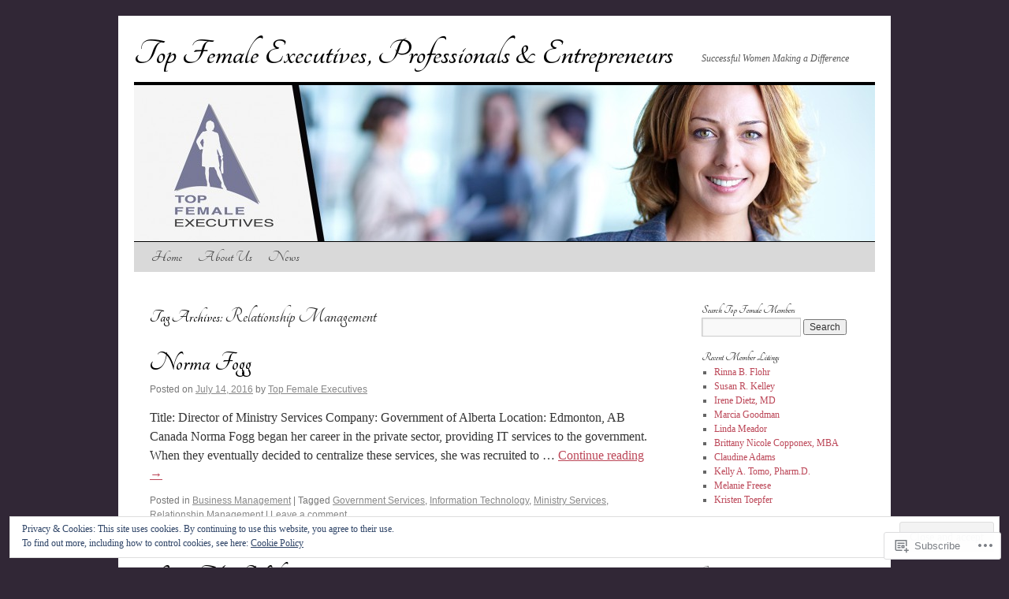

--- FILE ---
content_type: text/html; charset=UTF-8
request_url: https://topfemaleexecutives.com/tag/relationship-management/
body_size: 34954
content:
<!DOCTYPE html>
<html lang="en">
<head>
<meta charset="UTF-8" />
<title>
Relationship Management | Top Female Executives, Professionals &amp; Entrepreneurs</title>
<link rel="profile" href="https://gmpg.org/xfn/11" />
<link rel="stylesheet" type="text/css" media="all" href="https://s0.wp.com/wp-content/themes/pub/twentyten/style.css?m=1659017451i&amp;ver=20190507" />
<link rel="pingback" href="https://topfemaleexecutives.com/xmlrpc.php">
<script type="text/javascript">
  WebFontConfig = {"google":{"families":["Tangerine:b:latin,latin-ext"]},"api_url":"https:\/\/fonts-api.wp.com\/css"};
  (function() {
    var wf = document.createElement('script');
    wf.src = '/wp-content/plugins/custom-fonts/js/webfont.js';
    wf.type = 'text/javascript';
    wf.async = 'true';
    var s = document.getElementsByTagName('script')[0];
    s.parentNode.insertBefore(wf, s);
	})();
</script><style id="jetpack-custom-fonts-css">.wf-active #site-title{font-family:"Tangerine",cursive;font-style:normal;font-weight:700}.wf-active #site-title{font-size:48px;font-style:normal;font-weight:700}.wf-active #site-title a{font-weight:700;font-style:normal}.wf-active h1, .wf-active h2, .wf-active h3, .wf-active h4, .wf-active h5, .wf-active h6{font-weight:700;font-family:"Tangerine",cursive;font-style:normal}.wf-active .page-title span{font-family:"Tangerine",cursive;font-style:normal;font-weight:700}.wf-active #access .menu, .wf-active #access div.menu ul, .wf-active #respond label, .wf-active .entry-title, .wf-active .navigation, .wf-active .page-title, .wf-active .widget-title, .wf-active h3#comments-title, .wf-active h3#reply-title{font-family:"Tangerine",cursive;font-style:normal;font-weight:700}.wf-active #access .menu-header, .wf-active div.menu{font-size:20.8px;font-style:normal;font-weight:700}.wf-active .page-title{font-size:22.4px;font-weight:700;font-style:normal}.wf-active .page-title span{font-size:25.6px;font-style:normal;font-weight:700}.wf-active #content .entry-title{font-size:33.6px;font-weight:700;font-style:normal}.wf-active .navigation{font-size:19.2px;font-style:normal;font-weight:700}.wf-active h3#comments-title, .wf-active h3#reply-title{font-size:32px;font-weight:700;font-style:normal}.wf-active #respond label{font-size:19.2px;font-style:normal;font-weight:700}.wf-active .widget-title{font-weight:700;font-style:normal}</style>
<meta name='robots' content='max-image-preview:large' />

<!-- Async WordPress.com Remote Login -->
<script id="wpcom_remote_login_js">
var wpcom_remote_login_extra_auth = '';
function wpcom_remote_login_remove_dom_node_id( element_id ) {
	var dom_node = document.getElementById( element_id );
	if ( dom_node ) { dom_node.parentNode.removeChild( dom_node ); }
}
function wpcom_remote_login_remove_dom_node_classes( class_name ) {
	var dom_nodes = document.querySelectorAll( '.' + class_name );
	for ( var i = 0; i < dom_nodes.length; i++ ) {
		dom_nodes[ i ].parentNode.removeChild( dom_nodes[ i ] );
	}
}
function wpcom_remote_login_final_cleanup() {
	wpcom_remote_login_remove_dom_node_classes( "wpcom_remote_login_msg" );
	wpcom_remote_login_remove_dom_node_id( "wpcom_remote_login_key" );
	wpcom_remote_login_remove_dom_node_id( "wpcom_remote_login_validate" );
	wpcom_remote_login_remove_dom_node_id( "wpcom_remote_login_js" );
	wpcom_remote_login_remove_dom_node_id( "wpcom_request_access_iframe" );
	wpcom_remote_login_remove_dom_node_id( "wpcom_request_access_styles" );
}

// Watch for messages back from the remote login
window.addEventListener( "message", function( e ) {
	if ( e.origin === "https://r-login.wordpress.com" ) {
		var data = {};
		try {
			data = JSON.parse( e.data );
		} catch( e ) {
			wpcom_remote_login_final_cleanup();
			return;
		}

		if ( data.msg === 'LOGIN' ) {
			// Clean up the login check iframe
			wpcom_remote_login_remove_dom_node_id( "wpcom_remote_login_key" );

			var id_regex = new RegExp( /^[0-9]+$/ );
			var token_regex = new RegExp( /^.*|.*|.*$/ );
			if (
				token_regex.test( data.token )
				&& id_regex.test( data.wpcomid )
			) {
				// We have everything we need to ask for a login
				var script = document.createElement( "script" );
				script.setAttribute( "id", "wpcom_remote_login_validate" );
				script.src = '/remote-login.php?wpcom_remote_login=validate'
					+ '&wpcomid=' + data.wpcomid
					+ '&token=' + encodeURIComponent( data.token )
					+ '&host=' + window.location.protocol
					+ '//' + window.location.hostname
					+ '&postid=106535'
					+ '&is_singular=';
				document.body.appendChild( script );
			}

			return;
		}

		// Safari ITP, not logged in, so redirect
		if ( data.msg === 'LOGIN-REDIRECT' ) {
			window.location = 'https://wordpress.com/log-in?redirect_to=' + window.location.href;
			return;
		}

		// Safari ITP, storage access failed, remove the request
		if ( data.msg === 'LOGIN-REMOVE' ) {
			var css_zap = 'html { -webkit-transition: margin-top 1s; transition: margin-top 1s; } /* 9001 */ html { margin-top: 0 !important; } * html body { margin-top: 0 !important; } @media screen and ( max-width: 782px ) { html { margin-top: 0 !important; } * html body { margin-top: 0 !important; } }';
			var style_zap = document.createElement( 'style' );
			style_zap.type = 'text/css';
			style_zap.appendChild( document.createTextNode( css_zap ) );
			document.body.appendChild( style_zap );

			var e = document.getElementById( 'wpcom_request_access_iframe' );
			e.parentNode.removeChild( e );

			document.cookie = 'wordpress_com_login_access=denied; path=/; max-age=31536000';

			return;
		}

		// Safari ITP
		if ( data.msg === 'REQUEST_ACCESS' ) {
			console.log( 'request access: safari' );

			// Check ITP iframe enable/disable knob
			if ( wpcom_remote_login_extra_auth !== 'safari_itp_iframe' ) {
				return;
			}

			// If we are in a "private window" there is no ITP.
			var private_window = false;
			try {
				var opendb = window.openDatabase( null, null, null, null );
			} catch( e ) {
				private_window = true;
			}

			if ( private_window ) {
				console.log( 'private window' );
				return;
			}

			var iframe = document.createElement( 'iframe' );
			iframe.id = 'wpcom_request_access_iframe';
			iframe.setAttribute( 'scrolling', 'no' );
			iframe.setAttribute( 'sandbox', 'allow-storage-access-by-user-activation allow-scripts allow-same-origin allow-top-navigation-by-user-activation' );
			iframe.src = 'https://r-login.wordpress.com/remote-login.php?wpcom_remote_login=request_access&origin=' + encodeURIComponent( data.origin ) + '&wpcomid=' + encodeURIComponent( data.wpcomid );

			var css = 'html { -webkit-transition: margin-top 1s; transition: margin-top 1s; } /* 9001 */ html { margin-top: 46px !important; } * html body { margin-top: 46px !important; } @media screen and ( max-width: 660px ) { html { margin-top: 71px !important; } * html body { margin-top: 71px !important; } #wpcom_request_access_iframe { display: block; height: 71px !important; } } #wpcom_request_access_iframe { border: 0px; height: 46px; position: fixed; top: 0; left: 0; width: 100%; min-width: 100%; z-index: 99999; background: #23282d; } ';

			var style = document.createElement( 'style' );
			style.type = 'text/css';
			style.id = 'wpcom_request_access_styles';
			style.appendChild( document.createTextNode( css ) );
			document.body.appendChild( style );

			document.body.appendChild( iframe );
		}

		if ( data.msg === 'DONE' ) {
			wpcom_remote_login_final_cleanup();
		}
	}
}, false );

// Inject the remote login iframe after the page has had a chance to load
// more critical resources
window.addEventListener( "DOMContentLoaded", function( e ) {
	var iframe = document.createElement( "iframe" );
	iframe.style.display = "none";
	iframe.setAttribute( "scrolling", "no" );
	iframe.setAttribute( "id", "wpcom_remote_login_key" );
	iframe.src = "https://r-login.wordpress.com/remote-login.php"
		+ "?wpcom_remote_login=key"
		+ "&origin=aHR0cHM6Ly90b3BmZW1hbGVleGVjdXRpdmVzLmNvbQ%3D%3D"
		+ "&wpcomid=43440992"
		+ "&time=" + Math.floor( Date.now() / 1000 );
	document.body.appendChild( iframe );
}, false );
</script>
<link rel='dns-prefetch' href='//s0.wp.com' />
<link rel="alternate" type="application/rss+xml" title="Top Female Executives, Professionals &amp; Entrepreneurs &raquo; Feed" href="https://topfemaleexecutives.com/feed/" />
<link rel="alternate" type="application/rss+xml" title="Top Female Executives, Professionals &amp; Entrepreneurs &raquo; Comments Feed" href="https://topfemaleexecutives.com/comments/feed/" />
<link rel="alternate" type="application/rss+xml" title="Top Female Executives, Professionals &amp; Entrepreneurs &raquo; Relationship Management Tag Feed" href="https://topfemaleexecutives.com/tag/relationship-management/feed/" />
	<script type="text/javascript">
		/* <![CDATA[ */
		function addLoadEvent(func) {
			var oldonload = window.onload;
			if (typeof window.onload != 'function') {
				window.onload = func;
			} else {
				window.onload = function () {
					oldonload();
					func();
				}
			}
		}
		/* ]]> */
	</script>
	<link crossorigin='anonymous' rel='stylesheet' id='all-css-0-1' href='/wp-content/mu-plugins/widgets/eu-cookie-law/templates/style.css?m=1642463000i&cssminify=yes' type='text/css' media='all' />
<style id='wp-emoji-styles-inline-css'>

	img.wp-smiley, img.emoji {
		display: inline !important;
		border: none !important;
		box-shadow: none !important;
		height: 1em !important;
		width: 1em !important;
		margin: 0 0.07em !important;
		vertical-align: -0.1em !important;
		background: none !important;
		padding: 0 !important;
	}
/*# sourceURL=wp-emoji-styles-inline-css */
</style>
<link crossorigin='anonymous' rel='stylesheet' id='all-css-2-1' href='/wp-content/plugins/gutenberg-core/v22.2.0/build/styles/block-library/style.css?m=1764855221i&cssminify=yes' type='text/css' media='all' />
<style id='wp-block-library-inline-css'>
.has-text-align-justify {
	text-align:justify;
}
.has-text-align-justify{text-align:justify;}

/*# sourceURL=wp-block-library-inline-css */
</style><style id='global-styles-inline-css'>
:root{--wp--preset--aspect-ratio--square: 1;--wp--preset--aspect-ratio--4-3: 4/3;--wp--preset--aspect-ratio--3-4: 3/4;--wp--preset--aspect-ratio--3-2: 3/2;--wp--preset--aspect-ratio--2-3: 2/3;--wp--preset--aspect-ratio--16-9: 16/9;--wp--preset--aspect-ratio--9-16: 9/16;--wp--preset--color--black: #000;--wp--preset--color--cyan-bluish-gray: #abb8c3;--wp--preset--color--white: #fff;--wp--preset--color--pale-pink: #f78da7;--wp--preset--color--vivid-red: #cf2e2e;--wp--preset--color--luminous-vivid-orange: #ff6900;--wp--preset--color--luminous-vivid-amber: #fcb900;--wp--preset--color--light-green-cyan: #7bdcb5;--wp--preset--color--vivid-green-cyan: #00d084;--wp--preset--color--pale-cyan-blue: #8ed1fc;--wp--preset--color--vivid-cyan-blue: #0693e3;--wp--preset--color--vivid-purple: #9b51e0;--wp--preset--color--blue: #0066cc;--wp--preset--color--medium-gray: #666;--wp--preset--color--light-gray: #f1f1f1;--wp--preset--gradient--vivid-cyan-blue-to-vivid-purple: linear-gradient(135deg,rgb(6,147,227) 0%,rgb(155,81,224) 100%);--wp--preset--gradient--light-green-cyan-to-vivid-green-cyan: linear-gradient(135deg,rgb(122,220,180) 0%,rgb(0,208,130) 100%);--wp--preset--gradient--luminous-vivid-amber-to-luminous-vivid-orange: linear-gradient(135deg,rgb(252,185,0) 0%,rgb(255,105,0) 100%);--wp--preset--gradient--luminous-vivid-orange-to-vivid-red: linear-gradient(135deg,rgb(255,105,0) 0%,rgb(207,46,46) 100%);--wp--preset--gradient--very-light-gray-to-cyan-bluish-gray: linear-gradient(135deg,rgb(238,238,238) 0%,rgb(169,184,195) 100%);--wp--preset--gradient--cool-to-warm-spectrum: linear-gradient(135deg,rgb(74,234,220) 0%,rgb(151,120,209) 20%,rgb(207,42,186) 40%,rgb(238,44,130) 60%,rgb(251,105,98) 80%,rgb(254,248,76) 100%);--wp--preset--gradient--blush-light-purple: linear-gradient(135deg,rgb(255,206,236) 0%,rgb(152,150,240) 100%);--wp--preset--gradient--blush-bordeaux: linear-gradient(135deg,rgb(254,205,165) 0%,rgb(254,45,45) 50%,rgb(107,0,62) 100%);--wp--preset--gradient--luminous-dusk: linear-gradient(135deg,rgb(255,203,112) 0%,rgb(199,81,192) 50%,rgb(65,88,208) 100%);--wp--preset--gradient--pale-ocean: linear-gradient(135deg,rgb(255,245,203) 0%,rgb(182,227,212) 50%,rgb(51,167,181) 100%);--wp--preset--gradient--electric-grass: linear-gradient(135deg,rgb(202,248,128) 0%,rgb(113,206,126) 100%);--wp--preset--gradient--midnight: linear-gradient(135deg,rgb(2,3,129) 0%,rgb(40,116,252) 100%);--wp--preset--font-size--small: 13px;--wp--preset--font-size--medium: 20px;--wp--preset--font-size--large: 36px;--wp--preset--font-size--x-large: 42px;--wp--preset--font-family--albert-sans: 'Albert Sans', sans-serif;--wp--preset--font-family--alegreya: Alegreya, serif;--wp--preset--font-family--arvo: Arvo, serif;--wp--preset--font-family--bodoni-moda: 'Bodoni Moda', serif;--wp--preset--font-family--bricolage-grotesque: 'Bricolage Grotesque', sans-serif;--wp--preset--font-family--cabin: Cabin, sans-serif;--wp--preset--font-family--chivo: Chivo, sans-serif;--wp--preset--font-family--commissioner: Commissioner, sans-serif;--wp--preset--font-family--cormorant: Cormorant, serif;--wp--preset--font-family--courier-prime: 'Courier Prime', monospace;--wp--preset--font-family--crimson-pro: 'Crimson Pro', serif;--wp--preset--font-family--dm-mono: 'DM Mono', monospace;--wp--preset--font-family--dm-sans: 'DM Sans', sans-serif;--wp--preset--font-family--dm-serif-display: 'DM Serif Display', serif;--wp--preset--font-family--domine: Domine, serif;--wp--preset--font-family--eb-garamond: 'EB Garamond', serif;--wp--preset--font-family--epilogue: Epilogue, sans-serif;--wp--preset--font-family--fahkwang: Fahkwang, sans-serif;--wp--preset--font-family--figtree: Figtree, sans-serif;--wp--preset--font-family--fira-sans: 'Fira Sans', sans-serif;--wp--preset--font-family--fjalla-one: 'Fjalla One', sans-serif;--wp--preset--font-family--fraunces: Fraunces, serif;--wp--preset--font-family--gabarito: Gabarito, system-ui;--wp--preset--font-family--ibm-plex-mono: 'IBM Plex Mono', monospace;--wp--preset--font-family--ibm-plex-sans: 'IBM Plex Sans', sans-serif;--wp--preset--font-family--ibarra-real-nova: 'Ibarra Real Nova', serif;--wp--preset--font-family--instrument-serif: 'Instrument Serif', serif;--wp--preset--font-family--inter: Inter, sans-serif;--wp--preset--font-family--josefin-sans: 'Josefin Sans', sans-serif;--wp--preset--font-family--jost: Jost, sans-serif;--wp--preset--font-family--libre-baskerville: 'Libre Baskerville', serif;--wp--preset--font-family--libre-franklin: 'Libre Franklin', sans-serif;--wp--preset--font-family--literata: Literata, serif;--wp--preset--font-family--lora: Lora, serif;--wp--preset--font-family--merriweather: Merriweather, serif;--wp--preset--font-family--montserrat: Montserrat, sans-serif;--wp--preset--font-family--newsreader: Newsreader, serif;--wp--preset--font-family--noto-sans-mono: 'Noto Sans Mono', sans-serif;--wp--preset--font-family--nunito: Nunito, sans-serif;--wp--preset--font-family--open-sans: 'Open Sans', sans-serif;--wp--preset--font-family--overpass: Overpass, sans-serif;--wp--preset--font-family--pt-serif: 'PT Serif', serif;--wp--preset--font-family--petrona: Petrona, serif;--wp--preset--font-family--piazzolla: Piazzolla, serif;--wp--preset--font-family--playfair-display: 'Playfair Display', serif;--wp--preset--font-family--plus-jakarta-sans: 'Plus Jakarta Sans', sans-serif;--wp--preset--font-family--poppins: Poppins, sans-serif;--wp--preset--font-family--raleway: Raleway, sans-serif;--wp--preset--font-family--roboto: Roboto, sans-serif;--wp--preset--font-family--roboto-slab: 'Roboto Slab', serif;--wp--preset--font-family--rubik: Rubik, sans-serif;--wp--preset--font-family--rufina: Rufina, serif;--wp--preset--font-family--sora: Sora, sans-serif;--wp--preset--font-family--source-sans-3: 'Source Sans 3', sans-serif;--wp--preset--font-family--source-serif-4: 'Source Serif 4', serif;--wp--preset--font-family--space-mono: 'Space Mono', monospace;--wp--preset--font-family--syne: Syne, sans-serif;--wp--preset--font-family--texturina: Texturina, serif;--wp--preset--font-family--urbanist: Urbanist, sans-serif;--wp--preset--font-family--work-sans: 'Work Sans', sans-serif;--wp--preset--spacing--20: 0.44rem;--wp--preset--spacing--30: 0.67rem;--wp--preset--spacing--40: 1rem;--wp--preset--spacing--50: 1.5rem;--wp--preset--spacing--60: 2.25rem;--wp--preset--spacing--70: 3.38rem;--wp--preset--spacing--80: 5.06rem;--wp--preset--shadow--natural: 6px 6px 9px rgba(0, 0, 0, 0.2);--wp--preset--shadow--deep: 12px 12px 50px rgba(0, 0, 0, 0.4);--wp--preset--shadow--sharp: 6px 6px 0px rgba(0, 0, 0, 0.2);--wp--preset--shadow--outlined: 6px 6px 0px -3px rgb(255, 255, 255), 6px 6px rgb(0, 0, 0);--wp--preset--shadow--crisp: 6px 6px 0px rgb(0, 0, 0);}:where(.is-layout-flex){gap: 0.5em;}:where(.is-layout-grid){gap: 0.5em;}body .is-layout-flex{display: flex;}.is-layout-flex{flex-wrap: wrap;align-items: center;}.is-layout-flex > :is(*, div){margin: 0;}body .is-layout-grid{display: grid;}.is-layout-grid > :is(*, div){margin: 0;}:where(.wp-block-columns.is-layout-flex){gap: 2em;}:where(.wp-block-columns.is-layout-grid){gap: 2em;}:where(.wp-block-post-template.is-layout-flex){gap: 1.25em;}:where(.wp-block-post-template.is-layout-grid){gap: 1.25em;}.has-black-color{color: var(--wp--preset--color--black) !important;}.has-cyan-bluish-gray-color{color: var(--wp--preset--color--cyan-bluish-gray) !important;}.has-white-color{color: var(--wp--preset--color--white) !important;}.has-pale-pink-color{color: var(--wp--preset--color--pale-pink) !important;}.has-vivid-red-color{color: var(--wp--preset--color--vivid-red) !important;}.has-luminous-vivid-orange-color{color: var(--wp--preset--color--luminous-vivid-orange) !important;}.has-luminous-vivid-amber-color{color: var(--wp--preset--color--luminous-vivid-amber) !important;}.has-light-green-cyan-color{color: var(--wp--preset--color--light-green-cyan) !important;}.has-vivid-green-cyan-color{color: var(--wp--preset--color--vivid-green-cyan) !important;}.has-pale-cyan-blue-color{color: var(--wp--preset--color--pale-cyan-blue) !important;}.has-vivid-cyan-blue-color{color: var(--wp--preset--color--vivid-cyan-blue) !important;}.has-vivid-purple-color{color: var(--wp--preset--color--vivid-purple) !important;}.has-black-background-color{background-color: var(--wp--preset--color--black) !important;}.has-cyan-bluish-gray-background-color{background-color: var(--wp--preset--color--cyan-bluish-gray) !important;}.has-white-background-color{background-color: var(--wp--preset--color--white) !important;}.has-pale-pink-background-color{background-color: var(--wp--preset--color--pale-pink) !important;}.has-vivid-red-background-color{background-color: var(--wp--preset--color--vivid-red) !important;}.has-luminous-vivid-orange-background-color{background-color: var(--wp--preset--color--luminous-vivid-orange) !important;}.has-luminous-vivid-amber-background-color{background-color: var(--wp--preset--color--luminous-vivid-amber) !important;}.has-light-green-cyan-background-color{background-color: var(--wp--preset--color--light-green-cyan) !important;}.has-vivid-green-cyan-background-color{background-color: var(--wp--preset--color--vivid-green-cyan) !important;}.has-pale-cyan-blue-background-color{background-color: var(--wp--preset--color--pale-cyan-blue) !important;}.has-vivid-cyan-blue-background-color{background-color: var(--wp--preset--color--vivid-cyan-blue) !important;}.has-vivid-purple-background-color{background-color: var(--wp--preset--color--vivid-purple) !important;}.has-black-border-color{border-color: var(--wp--preset--color--black) !important;}.has-cyan-bluish-gray-border-color{border-color: var(--wp--preset--color--cyan-bluish-gray) !important;}.has-white-border-color{border-color: var(--wp--preset--color--white) !important;}.has-pale-pink-border-color{border-color: var(--wp--preset--color--pale-pink) !important;}.has-vivid-red-border-color{border-color: var(--wp--preset--color--vivid-red) !important;}.has-luminous-vivid-orange-border-color{border-color: var(--wp--preset--color--luminous-vivid-orange) !important;}.has-luminous-vivid-amber-border-color{border-color: var(--wp--preset--color--luminous-vivid-amber) !important;}.has-light-green-cyan-border-color{border-color: var(--wp--preset--color--light-green-cyan) !important;}.has-vivid-green-cyan-border-color{border-color: var(--wp--preset--color--vivid-green-cyan) !important;}.has-pale-cyan-blue-border-color{border-color: var(--wp--preset--color--pale-cyan-blue) !important;}.has-vivid-cyan-blue-border-color{border-color: var(--wp--preset--color--vivid-cyan-blue) !important;}.has-vivid-purple-border-color{border-color: var(--wp--preset--color--vivid-purple) !important;}.has-vivid-cyan-blue-to-vivid-purple-gradient-background{background: var(--wp--preset--gradient--vivid-cyan-blue-to-vivid-purple) !important;}.has-light-green-cyan-to-vivid-green-cyan-gradient-background{background: var(--wp--preset--gradient--light-green-cyan-to-vivid-green-cyan) !important;}.has-luminous-vivid-amber-to-luminous-vivid-orange-gradient-background{background: var(--wp--preset--gradient--luminous-vivid-amber-to-luminous-vivid-orange) !important;}.has-luminous-vivid-orange-to-vivid-red-gradient-background{background: var(--wp--preset--gradient--luminous-vivid-orange-to-vivid-red) !important;}.has-very-light-gray-to-cyan-bluish-gray-gradient-background{background: var(--wp--preset--gradient--very-light-gray-to-cyan-bluish-gray) !important;}.has-cool-to-warm-spectrum-gradient-background{background: var(--wp--preset--gradient--cool-to-warm-spectrum) !important;}.has-blush-light-purple-gradient-background{background: var(--wp--preset--gradient--blush-light-purple) !important;}.has-blush-bordeaux-gradient-background{background: var(--wp--preset--gradient--blush-bordeaux) !important;}.has-luminous-dusk-gradient-background{background: var(--wp--preset--gradient--luminous-dusk) !important;}.has-pale-ocean-gradient-background{background: var(--wp--preset--gradient--pale-ocean) !important;}.has-electric-grass-gradient-background{background: var(--wp--preset--gradient--electric-grass) !important;}.has-midnight-gradient-background{background: var(--wp--preset--gradient--midnight) !important;}.has-small-font-size{font-size: var(--wp--preset--font-size--small) !important;}.has-medium-font-size{font-size: var(--wp--preset--font-size--medium) !important;}.has-large-font-size{font-size: var(--wp--preset--font-size--large) !important;}.has-x-large-font-size{font-size: var(--wp--preset--font-size--x-large) !important;}.has-albert-sans-font-family{font-family: var(--wp--preset--font-family--albert-sans) !important;}.has-alegreya-font-family{font-family: var(--wp--preset--font-family--alegreya) !important;}.has-arvo-font-family{font-family: var(--wp--preset--font-family--arvo) !important;}.has-bodoni-moda-font-family{font-family: var(--wp--preset--font-family--bodoni-moda) !important;}.has-bricolage-grotesque-font-family{font-family: var(--wp--preset--font-family--bricolage-grotesque) !important;}.has-cabin-font-family{font-family: var(--wp--preset--font-family--cabin) !important;}.has-chivo-font-family{font-family: var(--wp--preset--font-family--chivo) !important;}.has-commissioner-font-family{font-family: var(--wp--preset--font-family--commissioner) !important;}.has-cormorant-font-family{font-family: var(--wp--preset--font-family--cormorant) !important;}.has-courier-prime-font-family{font-family: var(--wp--preset--font-family--courier-prime) !important;}.has-crimson-pro-font-family{font-family: var(--wp--preset--font-family--crimson-pro) !important;}.has-dm-mono-font-family{font-family: var(--wp--preset--font-family--dm-mono) !important;}.has-dm-sans-font-family{font-family: var(--wp--preset--font-family--dm-sans) !important;}.has-dm-serif-display-font-family{font-family: var(--wp--preset--font-family--dm-serif-display) !important;}.has-domine-font-family{font-family: var(--wp--preset--font-family--domine) !important;}.has-eb-garamond-font-family{font-family: var(--wp--preset--font-family--eb-garamond) !important;}.has-epilogue-font-family{font-family: var(--wp--preset--font-family--epilogue) !important;}.has-fahkwang-font-family{font-family: var(--wp--preset--font-family--fahkwang) !important;}.has-figtree-font-family{font-family: var(--wp--preset--font-family--figtree) !important;}.has-fira-sans-font-family{font-family: var(--wp--preset--font-family--fira-sans) !important;}.has-fjalla-one-font-family{font-family: var(--wp--preset--font-family--fjalla-one) !important;}.has-fraunces-font-family{font-family: var(--wp--preset--font-family--fraunces) !important;}.has-gabarito-font-family{font-family: var(--wp--preset--font-family--gabarito) !important;}.has-ibm-plex-mono-font-family{font-family: var(--wp--preset--font-family--ibm-plex-mono) !important;}.has-ibm-plex-sans-font-family{font-family: var(--wp--preset--font-family--ibm-plex-sans) !important;}.has-ibarra-real-nova-font-family{font-family: var(--wp--preset--font-family--ibarra-real-nova) !important;}.has-instrument-serif-font-family{font-family: var(--wp--preset--font-family--instrument-serif) !important;}.has-inter-font-family{font-family: var(--wp--preset--font-family--inter) !important;}.has-josefin-sans-font-family{font-family: var(--wp--preset--font-family--josefin-sans) !important;}.has-jost-font-family{font-family: var(--wp--preset--font-family--jost) !important;}.has-libre-baskerville-font-family{font-family: var(--wp--preset--font-family--libre-baskerville) !important;}.has-libre-franklin-font-family{font-family: var(--wp--preset--font-family--libre-franklin) !important;}.has-literata-font-family{font-family: var(--wp--preset--font-family--literata) !important;}.has-lora-font-family{font-family: var(--wp--preset--font-family--lora) !important;}.has-merriweather-font-family{font-family: var(--wp--preset--font-family--merriweather) !important;}.has-montserrat-font-family{font-family: var(--wp--preset--font-family--montserrat) !important;}.has-newsreader-font-family{font-family: var(--wp--preset--font-family--newsreader) !important;}.has-noto-sans-mono-font-family{font-family: var(--wp--preset--font-family--noto-sans-mono) !important;}.has-nunito-font-family{font-family: var(--wp--preset--font-family--nunito) !important;}.has-open-sans-font-family{font-family: var(--wp--preset--font-family--open-sans) !important;}.has-overpass-font-family{font-family: var(--wp--preset--font-family--overpass) !important;}.has-pt-serif-font-family{font-family: var(--wp--preset--font-family--pt-serif) !important;}.has-petrona-font-family{font-family: var(--wp--preset--font-family--petrona) !important;}.has-piazzolla-font-family{font-family: var(--wp--preset--font-family--piazzolla) !important;}.has-playfair-display-font-family{font-family: var(--wp--preset--font-family--playfair-display) !important;}.has-plus-jakarta-sans-font-family{font-family: var(--wp--preset--font-family--plus-jakarta-sans) !important;}.has-poppins-font-family{font-family: var(--wp--preset--font-family--poppins) !important;}.has-raleway-font-family{font-family: var(--wp--preset--font-family--raleway) !important;}.has-roboto-font-family{font-family: var(--wp--preset--font-family--roboto) !important;}.has-roboto-slab-font-family{font-family: var(--wp--preset--font-family--roboto-slab) !important;}.has-rubik-font-family{font-family: var(--wp--preset--font-family--rubik) !important;}.has-rufina-font-family{font-family: var(--wp--preset--font-family--rufina) !important;}.has-sora-font-family{font-family: var(--wp--preset--font-family--sora) !important;}.has-source-sans-3-font-family{font-family: var(--wp--preset--font-family--source-sans-3) !important;}.has-source-serif-4-font-family{font-family: var(--wp--preset--font-family--source-serif-4) !important;}.has-space-mono-font-family{font-family: var(--wp--preset--font-family--space-mono) !important;}.has-syne-font-family{font-family: var(--wp--preset--font-family--syne) !important;}.has-texturina-font-family{font-family: var(--wp--preset--font-family--texturina) !important;}.has-urbanist-font-family{font-family: var(--wp--preset--font-family--urbanist) !important;}.has-work-sans-font-family{font-family: var(--wp--preset--font-family--work-sans) !important;}
/*# sourceURL=global-styles-inline-css */
</style>

<style id='classic-theme-styles-inline-css'>
/*! This file is auto-generated */
.wp-block-button__link{color:#fff;background-color:#32373c;border-radius:9999px;box-shadow:none;text-decoration:none;padding:calc(.667em + 2px) calc(1.333em + 2px);font-size:1.125em}.wp-block-file__button{background:#32373c;color:#fff;text-decoration:none}
/*# sourceURL=/wp-includes/css/classic-themes.min.css */
</style>
<link crossorigin='anonymous' rel='stylesheet' id='all-css-4-1' href='/_static/??-eJyNj+sOgjAMhV/I0oBG8YfxWdioON0t65Dw9hZIvMSE+KdpT853doZDBB18Jp8x2r4znlEHZYO+M1ZFWRclsHHREiR6FDtsDeeXAziPlgrNvMGPINfDOyuR6C42eXI4ak1DlpzY1rAhCgNKxUTMINOZ3kG+Csg/3CJj7BXmQYRRVFwK/uedfwHzm2ulEkloJ2uH4vo416COAkiVJpvgvw642MakCT27U7mvy3pbVcfD7QlstJXp&cssminify=yes' type='text/css' media='all' />
<style id='jetpack-global-styles-frontend-style-inline-css'>
:root { --font-headings: unset; --font-base: unset; --font-headings-default: -apple-system,BlinkMacSystemFont,"Segoe UI",Roboto,Oxygen-Sans,Ubuntu,Cantarell,"Helvetica Neue",sans-serif; --font-base-default: -apple-system,BlinkMacSystemFont,"Segoe UI",Roboto,Oxygen-Sans,Ubuntu,Cantarell,"Helvetica Neue",sans-serif;}
/*# sourceURL=jetpack-global-styles-frontend-style-inline-css */
</style>
<link crossorigin='anonymous' rel='stylesheet' id='all-css-6-1' href='/wp-content/themes/h4/global.css?m=1420737423i&cssminify=yes' type='text/css' media='all' />
<script type="text/javascript" id="wpcom-actionbar-placeholder-js-extra">
/* <![CDATA[ */
var actionbardata = {"siteID":"43440992","postID":"0","siteURL":"https://topfemaleexecutives.com","xhrURL":"https://topfemaleexecutives.com/wp-admin/admin-ajax.php","nonce":"8a5ce914b8","isLoggedIn":"","statusMessage":"","subsEmailDefault":"instantly","proxyScriptUrl":"https://s0.wp.com/wp-content/js/wpcom-proxy-request.js?m=1513050504i&amp;ver=20211021","i18n":{"followedText":"New posts from this site will now appear in your \u003Ca href=\"https://wordpress.com/reader\"\u003EReader\u003C/a\u003E","foldBar":"Collapse this bar","unfoldBar":"Expand this bar","shortLinkCopied":"Shortlink copied to clipboard."}};
//# sourceURL=wpcom-actionbar-placeholder-js-extra
/* ]]> */
</script>
<script type="text/javascript" id="jetpack-mu-wpcom-settings-js-before">
/* <![CDATA[ */
var JETPACK_MU_WPCOM_SETTINGS = {"assetsUrl":"https://s0.wp.com/wp-content/mu-plugins/jetpack-mu-wpcom-plugin/moon/jetpack_vendor/automattic/jetpack-mu-wpcom/src/build/"};
//# sourceURL=jetpack-mu-wpcom-settings-js-before
/* ]]> */
</script>
<script crossorigin='anonymous' type='text/javascript'  src='/_static/??/wp-content/js/rlt-proxy.js,/wp-content/blog-plugins/wordads-classes/js/cmp/v2/cmp-non-gdpr.js?m=1720530689j'></script>
<script type="text/javascript" id="rlt-proxy-js-after">
/* <![CDATA[ */
	rltInitialize( {"token":null,"iframeOrigins":["https:\/\/widgets.wp.com"]} );
//# sourceURL=rlt-proxy-js-after
/* ]]> */
</script>
<link rel="EditURI" type="application/rsd+xml" title="RSD" href="https://topfemaleexecutives.wordpress.com/xmlrpc.php?rsd" />
<meta name="generator" content="WordPress.com" />

<!-- Jetpack Open Graph Tags -->
<meta property="og:type" content="website" />
<meta property="og:title" content="Relationship Management &#8211; Top Female Executives, Professionals &amp; Entrepreneurs" />
<meta property="og:url" content="https://topfemaleexecutives.com/tag/relationship-management/" />
<meta property="og:site_name" content="Top Female Executives, Professionals &amp; Entrepreneurs" />
<meta property="og:image" content="https://s0.wp.com/i/blank.jpg?m=1383295312i" />
<meta property="og:image:width" content="200" />
<meta property="og:image:height" content="200" />
<meta property="og:image:alt" content="" />
<meta property="og:locale" content="en_US" />

<!-- End Jetpack Open Graph Tags -->
<link rel="shortcut icon" type="image/x-icon" href="https://s0.wp.com/i/favicon.ico?m=1713425267i" sizes="16x16 24x24 32x32 48x48" />
<link rel="icon" type="image/x-icon" href="https://s0.wp.com/i/favicon.ico?m=1713425267i" sizes="16x16 24x24 32x32 48x48" />
<link rel="apple-touch-icon" href="https://s0.wp.com/i/webclip.png?m=1713868326i" />
<link rel='openid.server' href='https://topfemaleexecutives.com/?openidserver=1' />
<link rel='openid.delegate' href='https://topfemaleexecutives.com/' />
<link rel="search" type="application/opensearchdescription+xml" href="https://topfemaleexecutives.com/osd.xml" title="Top Female Executives, Professionals &#38; Entrepreneurs" />
<link rel="search" type="application/opensearchdescription+xml" href="https://s1.wp.com/opensearch.xml" title="WordPress.com" />
<meta name="theme-color" content="#312736" />
<meta name="description" content="Posts about Relationship Management written by Top Female Executives" />
<style type="text/css" id="custom-background-css">
body.custom-background { background-color: #312736; }
</style>
			<script type="text/javascript">

			window.doNotSellCallback = function() {

				var linkElements = [
					'a[href="https://wordpress.com/?ref=footer_blog"]',
					'a[href="https://wordpress.com/?ref=footer_website"]',
					'a[href="https://wordpress.com/?ref=vertical_footer"]',
					'a[href^="https://wordpress.com/?ref=footer_segment_"]',
				].join(',');

				var dnsLink = document.createElement( 'a' );
				dnsLink.href = 'https://wordpress.com/advertising-program-optout/';
				dnsLink.classList.add( 'do-not-sell-link' );
				dnsLink.rel = 'nofollow';
				dnsLink.style.marginLeft = '0.5em';
				dnsLink.textContent = 'Do Not Sell or Share My Personal Information';

				var creditLinks = document.querySelectorAll( linkElements );

				if ( 0 === creditLinks.length ) {
					return false;
				}

				Array.prototype.forEach.call( creditLinks, function( el ) {
					el.insertAdjacentElement( 'afterend', dnsLink );
				});

				return true;
			};

		</script>
		<style type="text/css" id="custom-colors-css">#access ul li.current_page_item > a, #access ul li.current_page_parent > a, #access ul li.current-menu-ancestor > a, #access ul li.current-menu-item > a, #access ul li.current-menu-parent > a { color: #565656;}
#access li:hover > a, #access ul ul *:hover > a { fg2: #ffffff;}
#access a { color: #4C4C4C;}
.entry-meta a:link, .entry-utility a:link { color: #888888;}
body { background-color: #312736;}
#access, #access ul ul a { background-color: #d9d9d9;}
#access li:hover > a, #access ul ul *:hover > a { background-color: #c4ffeb;}
a:link, a:visited, .jetpack_widget_social_icons a:visited, .widget_wpcom_social_media_icons_widget a:visited { color: #BC4758;}
.home .sticky { background-color: #d4838f;}
.home .sticky { background-color: rgba( 212, 131, 143, 0.05 );}
.home .sticky .page-link a { background-color: #d4838f;}
.home .sticky .page-link a { background-color: rgba( 212, 131, 143, 0.2 );}
a:hover, a:focus, a:active { color: #A8565E;}
.entry-title a:active, .entry-title a:hover { color: #A8565E;}
.page-title a:active, .page-title a:hover { color: #A8565E;}
.entry-meta a:hover, .entry-utility a:hover { color: #A8565E;}
.navigation a:active, .navigation a:hover { color: #A8565E;}
.comment-meta a:active, .comment-meta a:hover { color: #A8565E;}
.reply a:hover, a.comment-edit-link:hover { color: #A8565E;}
.page-link a:active, .page-link a:hover { color: #A8565E;}
</style>
<script type="text/javascript">
	window.google_analytics_uacct = "UA-52447-2";
</script>

<script type="text/javascript">
	var _gaq = _gaq || [];
	_gaq.push(['_setAccount', 'UA-52447-2']);
	_gaq.push(['_gat._anonymizeIp']);
	_gaq.push(['_setDomainName', 'none']);
	_gaq.push(['_setAllowLinker', true]);
	_gaq.push(['_initData']);
	_gaq.push(['_trackPageview']);

	(function() {
		var ga = document.createElement('script'); ga.type = 'text/javascript'; ga.async = true;
		ga.src = ('https:' == document.location.protocol ? 'https://ssl' : 'http://www') + '.google-analytics.com/ga.js';
		(document.getElementsByTagName('head')[0] || document.getElementsByTagName('body')[0]).appendChild(ga);
	})();
</script>
<link crossorigin='anonymous' rel='stylesheet' id='all-css-0-3' href='/_static/??-eJyVjkEKwkAMRS9kG2rR4kI8irTpIGknyTCZ0OtXsRXc6fJ9Ho8PS6pQpQQpwF6l6A8SgymU1OO8MbCqwJ0EYYiKs4EtlEKu0ewAvxdYR4/BAPusbiF+pH34N/i+5BRHMB8MM6VC+pS/qGaSV/nG16Y7tZfu3DbHaQXdH15M&cssminify=yes' type='text/css' media='all' />
</head>

<body class="archive tag tag-relationship-management tag-143881 custom-background wp-theme-pubtwentyten customizer-styles-applied single-author jetpack-reblog-enabled">
<div id="wrapper" class="hfeed">
	<div id="header">
		<div id="masthead">
			<div id="branding" role="banner">
								<div id="site-title">
					<span>
						<a href="https://topfemaleexecutives.com/" title="Top Female Executives, Professionals &amp; Entrepreneurs" rel="home">Top Female Executives, Professionals &amp; Entrepreneurs</a>
					</span>
				</div>
				<div id="site-description">Successful Women Making a Difference</div>

									<a class="home-link" href="https://topfemaleexecutives.com/" title="Top Female Executives, Professionals &amp; Entrepreneurs" rel="home">
						<img src="https://topfemaleexecutives.com/wp-content/uploads/2015/05/cropped-tfebanner_logo2_b-2.jpg" width="940" height="198" alt="" />
					</a>
								</div><!-- #branding -->

			<div id="access" role="navigation">
								<div class="skip-link screen-reader-text"><a href="#content" title="Skip to content">Skip to content</a></div>
				<div class="menu"><ul>
<li ><a href="https://topfemaleexecutives.com/">Home</a></li><li class="page_item page-item-2"><a href="https://topfemaleexecutives.com/about/">About Us</a></li>
<li class="page_item page-item-26"><a href="https://topfemaleexecutives.com/news/">News</a></li>
</ul></div>
			</div><!-- #access -->
		</div><!-- #masthead -->
	</div><!-- #header -->

	<div id="main">

		<div id="container">
			<div id="content" role="main">

				<h1 class="page-title">Tag Archives: <span>Relationship Management</span></h1>

				



	
			<div id="post-106535" class="post-106535 post type-post status-publish format-standard hentry category-business-management-2 tag-government-services tag-information-technology tag-ministry-services tag-relationship-management">
			<h2 class="entry-title"><a href="https://topfemaleexecutives.com/2016/07/14/norma-fogg/" rel="bookmark">Norma Fogg</a></h2>

			<div class="entry-meta">
				<span class="meta-prep meta-prep-author">Posted on</span> <a href="https://topfemaleexecutives.com/2016/07/14/norma-fogg/" title="8:14 pm" rel="bookmark"><span class="entry-date">July 14, 2016</span></a> <span class="meta-sep">by</span> <span class="author vcard"><a class="url fn n" href="https://topfemaleexecutives.com/author/topfemaleexecutives/" title="View all posts by Top Female Executives">Top Female Executives</a></span>			</div><!-- .entry-meta -->

					<div class="entry-summary">
				<p>Title: Director of Ministry Services Company: Government of Alberta Location: Edmonton, AB Canada Norma Fogg began her career in the private sector, providing IT services to the government. When they eventually decided to centralize these services, she was recruited to &hellip; <a href="https://topfemaleexecutives.com/2016/07/14/norma-fogg/">Continue reading <span class="meta-nav">&rarr;</span></a></p>
			</div><!-- .entry-summary -->
	
			<div class="entry-utility">
													<span class="cat-links">
						<span class="entry-utility-prep entry-utility-prep-cat-links">Posted in</span> <a href="https://topfemaleexecutives.com/category/business-management-2/" rel="category tag">Business Management</a>					</span>
					<span class="meta-sep">|</span>
				
								<span class="tag-links">
					<span class="entry-utility-prep entry-utility-prep-tag-links">Tagged</span> <a href="https://topfemaleexecutives.com/tag/government-services/" rel="tag">Government Services</a>, <a href="https://topfemaleexecutives.com/tag/information-technology/" rel="tag">Information Technology</a>, <a href="https://topfemaleexecutives.com/tag/ministry-services/" rel="tag">Ministry Services</a>, <a href="https://topfemaleexecutives.com/tag/relationship-management/" rel="tag">Relationship Management</a>				</span>
				<span class="meta-sep">|</span>
				
				<span class="comments-link"><a href="https://topfemaleexecutives.com/2016/07/14/norma-fogg/#respond">Leave a comment</a></span>

							</div><!-- .entry-utility -->
		</div><!-- #post-106535 -->

		
	

	
			<div id="post-105655" class="post-105655 post type-post status-publish format-standard hentry category-business-management-consulting tag-business-process-outsourcing tag-customer-service-management tag-organizational-management tag-relationship-management">
			<h2 class="entry-title"><a href="https://topfemaleexecutives.com/2016/06/27/lori-macneil/" rel="bookmark">Lori MacNeil</a></h2>

			<div class="entry-meta">
				<span class="meta-prep meta-prep-author">Posted on</span> <a href="https://topfemaleexecutives.com/2016/06/27/lori-macneil/" title="3:45 pm" rel="bookmark"><span class="entry-date">June 27, 2016</span></a> <span class="meta-sep">by</span> <span class="author vcard"><a class="url fn n" href="https://topfemaleexecutives.com/author/topfemaleexecutives/" title="View all posts by Top Female Executives">Top Female Executives</a></span>			</div><!-- .entry-meta -->

					<div class="entry-summary">
				<p>Title: Senior Director Company: ADP Location: Dartmouth, NS Canada Aided by strong communication skills and a passion for working with people, Lori MacNeil has enjoyed a fruitful career with ADP. She started with the company, which offers business outsourcing solutions, &hellip; <a href="https://topfemaleexecutives.com/2016/06/27/lori-macneil/">Continue reading <span class="meta-nav">&rarr;</span></a></p>
			</div><!-- .entry-summary -->
	
			<div class="entry-utility">
													<span class="cat-links">
						<span class="entry-utility-prep entry-utility-prep-cat-links">Posted in</span> <a href="https://topfemaleexecutives.com/category/business-management-consulting/" rel="category tag">Business Management Consulting</a>					</span>
					<span class="meta-sep">|</span>
				
								<span class="tag-links">
					<span class="entry-utility-prep entry-utility-prep-tag-links">Tagged</span> <a href="https://topfemaleexecutives.com/tag/business-process-outsourcing/" rel="tag">Business Process Outsourcing</a>, <a href="https://topfemaleexecutives.com/tag/customer-service-management/" rel="tag">Customer Service Management</a>, <a href="https://topfemaleexecutives.com/tag/organizational-management/" rel="tag">Organizational Management</a>, <a href="https://topfemaleexecutives.com/tag/relationship-management/" rel="tag">Relationship Management</a>				</span>
				<span class="meta-sep">|</span>
				
				<span class="comments-link"><a href="https://topfemaleexecutives.com/2016/06/27/lori-macneil/#respond">Leave a comment</a></span>

							</div><!-- .entry-utility -->
		</div><!-- #post-105655 -->

		
	

	
			<div id="post-103140" class="post-103140 post type-post status-publish format-standard hentry category-leadership-and-organizational-development tag-business-development tag-business-development-and-leadership-training tag-business-improvement-and-analysis tag-business-improvement-services tag-finance-management tag-performance-coaching tag-performance-improvement tag-relationship-management tag-sales-training-and-coaching">
			<h2 class="entry-title"><a href="https://topfemaleexecutives.com/2016/04/15/megan-brice/" rel="bookmark">Megan Brice</a></h2>

			<div class="entry-meta">
				<span class="meta-prep meta-prep-author">Posted on</span> <a href="https://topfemaleexecutives.com/2016/04/15/megan-brice/" title="2:45 pm" rel="bookmark"><span class="entry-date">April 15, 2016</span></a> <span class="meta-sep">by</span> <span class="author vcard"><a class="url fn n" href="https://topfemaleexecutives.com/author/topfemaleexecutives/" title="View all posts by Top Female Executives">Top Female Executives</a></span>			</div><!-- .entry-meta -->

					<div class="entry-summary">
				<p>Title: 1) Director 2) Co-Founder, Director Company: 1) Integrity Solutions 2) High Performance Center Limited Location: Orewa, New Zealand A natural progression of opportunities led Megan Brice to her positions with Integrity Solutions and High Performance Center Limited. Integrity Solutions &hellip; <a href="https://topfemaleexecutives.com/2016/04/15/megan-brice/">Continue reading <span class="meta-nav">&rarr;</span></a></p>
			</div><!-- .entry-summary -->
	
			<div class="entry-utility">
													<span class="cat-links">
						<span class="entry-utility-prep entry-utility-prep-cat-links">Posted in</span> <a href="https://topfemaleexecutives.com/category/leadership-and-organizational-development/" rel="category tag">Leadership and Organizational Development</a>					</span>
					<span class="meta-sep">|</span>
				
								<span class="tag-links">
					<span class="entry-utility-prep entry-utility-prep-tag-links">Tagged</span> <a href="https://topfemaleexecutives.com/tag/business-development/" rel="tag">business development</a>, <a href="https://topfemaleexecutives.com/tag/business-development-and-leadership-training/" rel="tag">Business Development and Leadership Training</a>, <a href="https://topfemaleexecutives.com/tag/business-improvement-and-analysis/" rel="tag">Business Improvement and Analysis</a>, <a href="https://topfemaleexecutives.com/tag/business-improvement-services/" rel="tag">Business Improvement Services</a>, <a href="https://topfemaleexecutives.com/tag/finance-management/" rel="tag">Finance Management</a>, <a href="https://topfemaleexecutives.com/tag/performance-coaching/" rel="tag">Performance Coaching</a>, <a href="https://topfemaleexecutives.com/tag/performance-improvement/" rel="tag">Performance Improvement</a>, <a href="https://topfemaleexecutives.com/tag/relationship-management/" rel="tag">Relationship Management</a>, <a href="https://topfemaleexecutives.com/tag/sales-training-and-coaching/" rel="tag">Sales Training and Coaching</a>				</span>
				<span class="meta-sep">|</span>
				
				<span class="comments-link"><a href="https://topfemaleexecutives.com/2016/04/15/megan-brice/#respond">Leave a comment</a></span>

							</div><!-- .entry-utility -->
		</div><!-- #post-103140 -->

		
	

	
			<div id="post-102260" class="post-102260 post type-post status-publish format-standard hentry category-hospitality-management tag-communication tag-guest-relations tag-investment-returns tag-marketing tag-relationship-management tag-revenue-management tag-sales tag-team-management">
			<h2 class="entry-title"><a href="https://topfemaleexecutives.com/2016/03/21/heidi-wilcox/" rel="bookmark">Heidi Wilcox</a></h2>

			<div class="entry-meta">
				<span class="meta-prep meta-prep-author">Posted on</span> <a href="https://topfemaleexecutives.com/2016/03/21/heidi-wilcox/" title="6:37 pm" rel="bookmark"><span class="entry-date">March 21, 2016</span></a> <span class="meta-sep">by</span> <span class="author vcard"><a class="url fn n" href="https://topfemaleexecutives.com/author/topfemaleexecutives/" title="View all posts by Top Female Executives">Top Female Executives</a></span>			</div><!-- .entry-meta -->

					<div class="entry-summary">
				<p>Title: Chief Executive Officer Company: First Call Hospitality, Inc. Location: Horace, ND Inspired by the guests she serves, Heidi Wilcox is a 31-year veteran of the hospitality industry. She joined the profession because she enjoys being around people, and it &hellip; <a href="https://topfemaleexecutives.com/2016/03/21/heidi-wilcox/">Continue reading <span class="meta-nav">&rarr;</span></a></p>
			</div><!-- .entry-summary -->
	
			<div class="entry-utility">
													<span class="cat-links">
						<span class="entry-utility-prep entry-utility-prep-cat-links">Posted in</span> <a href="https://topfemaleexecutives.com/category/hospitality-management/" rel="category tag">Hospitality Management</a>					</span>
					<span class="meta-sep">|</span>
				
								<span class="tag-links">
					<span class="entry-utility-prep entry-utility-prep-tag-links">Tagged</span> <a href="https://topfemaleexecutives.com/tag/communication/" rel="tag">Communication</a>, <a href="https://topfemaleexecutives.com/tag/guest-relations/" rel="tag">Guest Relations</a>, <a href="https://topfemaleexecutives.com/tag/investment-returns/" rel="tag">Investment Returns</a>, <a href="https://topfemaleexecutives.com/tag/marketing/" rel="tag">marketing</a>, <a href="https://topfemaleexecutives.com/tag/relationship-management/" rel="tag">Relationship Management</a>, <a href="https://topfemaleexecutives.com/tag/revenue-management/" rel="tag">Revenue Management</a>, <a href="https://topfemaleexecutives.com/tag/sales/" rel="tag">sales</a>, <a href="https://topfemaleexecutives.com/tag/team-management/" rel="tag">Team Management</a>				</span>
				<span class="meta-sep">|</span>
				
				<span class="comments-link"><a href="https://topfemaleexecutives.com/2016/03/21/heidi-wilcox/#respond">Leave a comment</a></span>

							</div><!-- .entry-utility -->
		</div><!-- #post-102260 -->

		
	

			</div><!-- #content -->
		</div><!-- #container -->


		<div id="primary" class="widget-area" role="complementary">
						<ul class="xoxo">

<li id="search-2" class="widget-container widget_search"><h3 class="widget-title">Search Top Female Members</h3><form role="search" method="get" id="searchform" class="searchform" action="https://topfemaleexecutives.com/">
				<div>
					<label class="screen-reader-text" for="s">Search for:</label>
					<input type="text" value="" name="s" id="s" />
					<input type="submit" id="searchsubmit" value="Search" />
				</div>
			</form></li>
		<li id="recent-posts-2" class="widget-container widget_recent_entries">
		<h3 class="widget-title">Recent Member Listings</h3>
		<ul>
											<li>
					<a href="https://topfemaleexecutives.com/2017/10/11/rinna-flohr/">Rinna B. Flohr</a>
									</li>
											<li>
					<a href="https://topfemaleexecutives.com/2017/06/22/susan-kelley/">Susan R. Kelley</a>
									</li>
											<li>
					<a href="https://topfemaleexecutives.com/2017/06/22/irene-dietz/">Irene Dietz, MD</a>
									</li>
											<li>
					<a href="https://topfemaleexecutives.com/2017/06/16/marcia-goodman/">Marcia Goodman</a>
									</li>
											<li>
					<a href="https://topfemaleexecutives.com/2017/05/22/linda-meador/">Linda Meador</a>
									</li>
											<li>
					<a href="https://topfemaleexecutives.com/2017/05/22/brittany-copponex/">Brittany Nicole Copponex,&nbsp;MBA</a>
									</li>
											<li>
					<a href="https://topfemaleexecutives.com/2017/05/22/claudine-adams/">Claudine Adams</a>
									</li>
											<li>
					<a href="https://topfemaleexecutives.com/2017/05/22/kelly-tomo/">Kelly A. Tomo,&nbsp;Pharm.D.</a>
									</li>
											<li>
					<a href="https://topfemaleexecutives.com/2017/05/22/melanie-freese/">Melanie Freese</a>
									</li>
											<li>
					<a href="https://topfemaleexecutives.com/2017/05/22/kristen-toepfer/">Kristen Toepfer</a>
									</li>
					</ul>

		</li><li id="archives-3" class="widget-container widget_archive"><h3 class="widget-title">Older Posts</h3>		<label class="screen-reader-text" for="archives-dropdown-3">Older Posts</label>
		<select id="archives-dropdown-3" name="archive-dropdown">
			
			<option value="">Select Month</option>
				<option value='https://topfemaleexecutives.com/2017/10/'> October 2017 </option>
	<option value='https://topfemaleexecutives.com/2017/06/'> June 2017 </option>
	<option value='https://topfemaleexecutives.com/2017/05/'> May 2017 </option>
	<option value='https://topfemaleexecutives.com/2017/04/'> April 2017 </option>
	<option value='https://topfemaleexecutives.com/2017/03/'> March 2017 </option>
	<option value='https://topfemaleexecutives.com/2017/02/'> February 2017 </option>
	<option value='https://topfemaleexecutives.com/2017/01/'> January 2017 </option>
	<option value='https://topfemaleexecutives.com/2016/12/'> December 2016 </option>
	<option value='https://topfemaleexecutives.com/2016/11/'> November 2016 </option>
	<option value='https://topfemaleexecutives.com/2016/10/'> October 2016 </option>
	<option value='https://topfemaleexecutives.com/2016/09/'> September 2016 </option>
	<option value='https://topfemaleexecutives.com/2016/08/'> August 2016 </option>
	<option value='https://topfemaleexecutives.com/2016/07/'> July 2016 </option>
	<option value='https://topfemaleexecutives.com/2016/06/'> June 2016 </option>
	<option value='https://topfemaleexecutives.com/2016/05/'> May 2016 </option>
	<option value='https://topfemaleexecutives.com/2016/04/'> April 2016 </option>
	<option value='https://topfemaleexecutives.com/2016/03/'> March 2016 </option>
	<option value='https://topfemaleexecutives.com/2016/02/'> February 2016 </option>
	<option value='https://topfemaleexecutives.com/2016/01/'> January 2016 </option>
	<option value='https://topfemaleexecutives.com/2015/12/'> December 2015 </option>
	<option value='https://topfemaleexecutives.com/2015/11/'> November 2015 </option>
	<option value='https://topfemaleexecutives.com/2015/10/'> October 2015 </option>
	<option value='https://topfemaleexecutives.com/2015/09/'> September 2015 </option>
	<option value='https://topfemaleexecutives.com/2015/08/'> August 2015 </option>
	<option value='https://topfemaleexecutives.com/2015/07/'> July 2015 </option>
	<option value='https://topfemaleexecutives.com/2015/06/'> June 2015 </option>
	<option value='https://topfemaleexecutives.com/2015/05/'> May 2015 </option>
	<option value='https://topfemaleexecutives.com/2015/04/'> April 2015 </option>
	<option value='https://topfemaleexecutives.com/2015/03/'> March 2015 </option>
	<option value='https://topfemaleexecutives.com/2014/04/'> April 2014 </option>
	<option value='https://topfemaleexecutives.com/2013/04/'> April 2013 </option>

		</select>

			<script type="text/javascript">
/* <![CDATA[ */

( ( dropdownId ) => {
	const dropdown = document.getElementById( dropdownId );
	function onSelectChange() {
		setTimeout( () => {
			if ( 'escape' === dropdown.dataset.lastkey ) {
				return;
			}
			if ( dropdown.value ) {
				document.location.href = dropdown.value;
			}
		}, 250 );
	}
	function onKeyUp( event ) {
		if ( 'Escape' === event.key ) {
			dropdown.dataset.lastkey = 'escape';
		} else {
			delete dropdown.dataset.lastkey;
		}
	}
	function onClick() {
		delete dropdown.dataset.lastkey;
	}
	dropdown.addEventListener( 'keyup', onKeyUp );
	dropdown.addEventListener( 'click', onClick );
	dropdown.addEventListener( 'change', onSelectChange );
})( "archives-dropdown-3" );

//# sourceURL=WP_Widget_Archives%3A%3Awidget
/* ]]> */
</script>
</li><li id="categories-2" class="widget-container widget_categories"><h3 class="widget-title">Categories</h3><form action="https://topfemaleexecutives.com" method="get"><label class="screen-reader-text" for="cat">Categories</label><select  name='cat' id='cat' class='postform'>
	<option value='-1'>Select Category</option>
	<option class="level-0" value="3890256">Academic Administration</option>
	<option class="level-0" value="6657229">Accent Modification</option>
	<option class="level-0" value="53366">Account Management</option>
	<option class="level-0" value="397845649">Account Monitoring Services</option>
	<option class="level-0" value="13808589">Accounting</option>
	<option class="level-0" value="12613139">Accounting Consulting Services</option>
	<option class="level-0" value="341314">Accounting Services</option>
	<option class="level-0" value="462345">Accounts Payable</option>
	<option class="level-0" value="50748">Acting</option>
	<option class="level-0" value="140889">Acupuncture</option>
	<option class="level-0" value="4856868">Administration</option>
	<option class="level-0" value="36865234">Administrative Operations</option>
	<option class="level-0" value="90301">Administrative Services</option>
	<option class="level-0" value="1217496">Adult Care</option>
	<option class="level-0" value="521">Advertising</option>
	<option class="level-0" value="12874103">Advertising and Marketing Services</option>
	<option class="level-0" value="251149300">Advertising Media Solutions</option>
	<option class="level-0" value="47241562">Advisory Consulting</option>
	<option class="level-0" value="395738252">Affordable Housing Services</option>
	<option class="level-0" value="12362201">Agricultural Business</option>
	<option class="level-0" value="506862">Agricultural Science</option>
	<option class="level-0" value="49170536">Agricultural Services</option>
	<option class="level-0" value="14572">Agriculture</option>
	<option class="level-0" value="9540929">Air Traffic Management</option>
	<option class="level-0" value="238173247">Airline Operational Management</option>
	<option class="level-0" value="15224958">Allied Health Education</option>
	<option class="level-0" value="32007993">Alternative Health Services</option>
	<option class="level-0" value="76425">Alternative Medicine</option>
	<option class="level-0" value="9753308">Alternative Pain Relief</option>
	<option class="level-0" value="517716">Anesthesiology</option>
	<option class="level-0" value="560187">Animal Care</option>
	<option class="level-0" value="615839">Architectural Design</option>
	<option class="level-0" value="1908307">Architectural Drafting</option>
	<option class="level-0" value="2290">Architecture</option>
	<option class="level-0" value="177">Art</option>
	<option class="level-0" value="19396">Art and Design</option>
	<option class="level-0" value="320820">Art Education</option>
	<option class="level-0" value="350339667">Art Exhibition and Gallery Services</option>
	<option class="level-0" value="937600">Artistic Director</option>
	<option class="level-0" value="40882">Arts and Entertainment</option>
	<option class="level-0" value="156487">Asset Management</option>
	<option class="level-0" value="186095503">Asthma and Allergy Care</option>
	<option class="level-0" value="40320183">Athletic Administration</option>
	<option class="level-0" value="39539408">Athletic Coaching</option>
	<option class="level-0" value="1108439">Athletic Training</option>
	<option class="level-0" value="167664817">Audiology Education</option>
	<option class="level-0" value="10266003">Auditing Services</option>
	<option class="level-0" value="164971">Authorship</option>
	<option class="level-0" value="140579113">Autism Specialist</option>
	<option class="level-0" value="295608">Auto Repair</option>
	<option class="level-0" value="12567129">Automotive Finance</option>
	<option class="level-0" value="111083">Automotive Industry</option>
	<option class="level-0" value="2454">Aviation</option>
	<option class="level-0" value="9680">Baking</option>
	<option class="level-0" value="10782711">Bank Management</option>
	<option class="level-0" value="359933047">Bank Management Operations</option>
	<option class="level-0" value="26653">Banking</option>
	<option class="level-0" value="417093286">Banking Administration</option>
	<option class="level-0" value="1111002">Banking and Financial Services</option>
	<option class="level-0" value="581098">Banking Services</option>
	<option class="level-0" value="1885">Beauty</option>
	<option class="level-0" value="355188767">Beauty and Wellness Consulting</option>
	<option class="level-0" value="375554044">Beauty and Wellness Services</option>
	<option class="level-0" value="686370">Beauty Care</option>
	<option class="level-0" value="175944552">Benefit Specialist</option>
	<option class="level-0" value="1382832">Biomedical Research</option>
	<option class="level-0" value="26103">Biotechnology</option>
	<option class="level-0" value="8084998">Bipolar Research</option>
	<option class="level-0" value="373355965">Body Work and Relaxation</option>
	<option class="level-0" value="186388">Bookkeeping Services</option>
	<option class="level-0" value="138849">Brand Management</option>
	<option class="level-0" value="8260">Branding</option>
	<option class="level-0" value="209307729">Branding and Marketing Services</option>
	<option class="level-0" value="2691423">Breast Cancer Care</option>
	<option class="level-0" value="10262397">Brokerage Services</option>
	<option class="level-0" value="2752080">Brokering</option>
	<option class="level-0" value="10188307">Brokering Services</option>
	<option class="level-0" value="5159320">Budget Analysis</option>
	<option class="level-0" value="13360971">Buisness Management</option>
	<option class="level-0" value="179">Business</option>
	<option class="level-0" value="55331">Business Administration</option>
	<option class="level-0" value="37278088">Business Administration and Management</option>
	<option class="level-0" value="413114695">Business Administration Consulting</option>
	<option class="level-0" value="19008867">Business Adminsitration</option>
	<option class="level-0" value="35710232">Business Analysis</option>
	<option class="level-0" value="74489614">Business and Financial Management</option>
	<option class="level-0" value="366471638">Business and Operations Fluidity</option>
	<option class="level-0" value="94893">Business Coaching</option>
	<option class="level-0" value="69930">Business Communications</option>
	<option class="level-0" value="243764">Business Consulting</option>
	<option class="level-0" value="5588318">Business Consulting Services</option>
	<option class="level-0" value="1158149">Business Developement</option>
	<option class="level-0" value="34943980">Business Development</option>
	<option class="level-0" value="357317550">Business Development and Leadership Training</option>
	<option class="level-0" value="22476275">Business Development Coaching</option>
	<option class="level-0" value="3129313">Business Development Consulting</option>
	<option class="level-0" value="10668784">Business Development Management</option>
	<option class="level-0" value="188428568">Business Improvement Services</option>
	<option class="level-0" value="294973">Business Leadership</option>
	<option class="level-0" value="35361571">Business Management</option>
	<option class="level-0" value="10015070">Business Management Consulting</option>
	<option class="level-0" value="373379927">Business Management Training and Facilitation</option>
	<option class="level-0" value="110844">Business Networking</option>
	<option class="level-0" value="259045">Business Operations</option>
	<option class="level-0" value="589312">Business Ownership</option>
	<option class="level-0" value="418083359">Business Solutions and Accounting</option>
	<option class="level-0" value="273026170">Business Solutions Implementation</option>
	<option class="level-0" value="39326220">Business Travel Services</option>
	<option class="level-0" value="22841">Calligraphy</option>
	<option class="level-0" value="389196883">Capital Equipment and Molecular Diagnostic Sales</option>
	<option class="level-0" value="44029247">Capital Management Consulting</option>
	<option class="level-0" value="353627414">Cardiology Care Administration</option>
	<option class="level-0" value="162587">Career Services</option>
	<option class="level-0" value="156429">Carpentry</option>
	<option class="level-0" value="815826">Case Management</option>
	<option class="level-0" value="361678675">Cashflow Revenue Consulting</option>
	<option class="level-0" value="378491794">Category and Global Regulatory Affairs</option>
	<option class="level-0" value="16995">Change Management</option>
	<option class="level-0" value="4064714">Charitable Organization</option>
	<option class="level-0" value="793408">Charitable Organizations</option>
	<option class="level-0" value="8285">Chemical Industry</option>
	<option class="level-0" value="23876028">Chemical Recycling</option>
	<option class="level-0" value="75672">Child Care</option>
	<option class="level-0" value="220388702">Child Care and Educational Services</option>
	<option class="level-0" value="1063529">Childhood Development</option>
	<option class="level-0" value="140890">Chinese Medicine</option>
	<option class="level-0" value="202282">Chiropractor</option>
	<option class="level-0" value="1884089">Christian Life Coaching</option>
	<option class="level-0" value="11658965">Civil and Structural Engineering</option>
	<option class="level-0" value="3183462">Cleaning Company</option>
	<option class="level-0" value="49304">Cleaning Services</option>
	<option class="level-0" value="361997127">Client Leadership and Operations</option>
	<option class="level-0" value="104455293">Client Operations</option>
	<option class="level-0" value="20568976">Clinical Consulting</option>
	<option class="level-0" value="175407796">Clinical Coordination</option>
	<option class="level-0" value="18040533">Clinical Counseling</option>
	<option class="level-0" value="557289">Clinical Management</option>
	<option class="level-0" value="217891892">Clinical Operations and Drug Development Services</option>
	<option class="level-0" value="246028057">Clinical Operations Management</option>
	<option class="level-0" value="146692">Clinical Psychology</option>
	<option class="level-0" value="24460">Clinical Research</option>
	<option class="level-0" value="376166297">Clinical Research Audiologist</option>
	<option class="level-0" value="25322715">Clinical Research Management</option>
	<option class="level-0" value="26196907">Clinical Sales</option>
	<option class="level-0" value="6166386">Clinical Therapy</option>
	<option class="level-0" value="148062">Coach</option>
	<option class="level-0" value="166194363">Coach Practitioner</option>
	<option class="level-0" value="17161099">Coaching</option>
	<option class="level-0" value="65944035">Coaching and Consulting Services</option>
	<option class="level-0" value="541400725">Coaching and Counseling Services</option>
	<option class="level-0" value="64427082">Coaching and Mentorship</option>
	<option class="level-0" value="386600013">Coaching Sales and Consulting</option>
	<option class="level-0" value="225259">Coaching Services</option>
	<option class="level-0" value="376194129">Coachline Services</option>
	<option class="level-0" value="346416775">Commercial Cleaning Management</option>
	<option class="level-0" value="7042797">Commercial Management</option>
	<option class="level-0" value="4258301">Communication Services</option>
	<option class="level-0" value="7742">Communications</option>
	<option class="level-0" value="3447">Community Development</option>
	<option class="level-0" value="11424715">Community Health Care</option>
	<option class="level-0" value="3736">Community Service</option>
	<option class="level-0" value="92607">Community Services</option>
	<option class="level-0" value="346446225">Compliance Program Management</option>
	<option class="level-0" value="445028">Computer Education</option>
	<option class="level-0" value="5043">Computer Science</option>
	<option class="level-0" value="377600196">Computer Science and Personnel Management</option>
	<option class="level-0" value="464314320">Computer Science Instruction</option>
	<option class="level-0" value="23694">Computer Technology</option>
	<option class="level-0" value="7220261">Computer-Aided Manufacturing</option>
	<option class="level-0" value="307954691">Consluting Services</option>
	<option class="level-0" value="19994">Construction</option>
	<option class="level-0" value="3939183">Construction Administration</option>
	<option class="level-0" value="220126">Construction Management</option>
	<option class="level-0" value="7060964">Construction Services</option>
	<option class="level-0" value="106771">Consultancy</option>
	<option class="level-0" value="3024859">Consultation Services</option>
	<option class="level-0" value="34976668">Consulting</option>
	<option class="level-0" value="7042511">Consulting Management</option>
	<option class="level-0" value="86404">Consulting Services</option>
	<option class="level-0" value="12676049">Consumer Advisory</option>
	<option class="level-0" value="408324920">Consumer Goods Analysis</option>
	<option class="level-0" value="511665444">Consumer Goods Provider</option>
	<option class="level-0" value="83191">Consumer Products</option>
	<option class="level-0" value="281258927">Continuous Improvement Management</option>
	<option class="level-0" value="224450160">Contract Construction Management</option>
	<option class="level-0" value="9710108">Contracting Services</option>
	<option class="level-0" value="6096">Cooking</option>
	<option class="level-0" value="1276">Copywriting</option>
	<option class="level-0" value="422530496">Corporate Affairs and Strategic Human Resources</option>
	<option class="level-0" value="170136">Corporate Communications</option>
	<option class="level-0" value="366441025">Corporate Secretarial Administration</option>
	<option class="level-0" value="68186766">Corporate Training Services</option>
	<option class="level-0" value="7871903">Cosmetic Consultant</option>
	<option class="level-0" value="178420438">Cosmetic Education</option>
	<option class="level-0" value="8300">Cosmetic industry</option>
	<option class="level-0" value="392497">Cosmetology</option>
	<option class="level-0" value="449656">Costume Design</option>
	<option class="level-0" value="59690">Counseling</option>
	<option class="level-0" value="390158441">Counseling and Mediation Services</option>
	<option class="level-0" value="210831956">Counseling and Transformational Media Services</option>
	<option class="level-0" value="1420712">Counseling Services</option>
	<option class="level-0" value="116345">Creative Design</option>
	<option class="level-0" value="1067">Creative Writing</option>
	<option class="level-0" value="1000679">Credit Industry</option>
	<option class="level-0" value="135851">Criminal Justice</option>
	<option class="level-0" value="55764">Crisis Communications</option>
	<option class="level-0" value="405901840">Crochet Services</option>
	<option class="level-0" value="440309065">Customer and Sales Engagement</option>
	<option class="level-0" value="155237">Customer Care</option>
	<option class="level-0" value="2022899">Customer Service Management</option>
	<option class="level-0" value="632700">Customer Services</option>
	<option class="level-0" value="209295780">Cybersecurity Engineering</option>
	<option class="level-0" value="418074929">Dance and Music Education</option>
	<option class="level-0" value="1049795">Dance Education</option>
	<option class="level-0" value="2564084">Data Center Management</option>
	<option class="level-0" value="348895785">Data Security Analyst Services</option>
	<option class="level-0" value="17784980">Data Systems</option>
	<option class="level-0" value="166204">Debt Relief</option>
	<option class="level-0" value="4572897">Defense Services</option>
	<option class="level-0" value="198096090">Defensive Services</option>
	<option class="level-0" value="22871">Dental Care</option>
	<option class="level-0" value="368899185">Dental Repair and Resortation</option>
	<option class="level-0" value="1227042">Dental Services</option>
	<option class="level-0" value="40938">Dentistry</option>
	<option class="level-0" value="40744867">Dentistry Services</option>
	<option class="level-0" value="14665703">Department Management</option>
	<option class="level-0" value="148">Design</option>
	<option class="level-0" value="135545">Design Services</option>
	<option class="level-0" value="408833">Direct Sales</option>
	<option class="level-0" value="418088210">Disabilities Teacher</option>
	<option class="level-0" value="320676">Disaster Relief</option>
	<option class="level-0" value="15829624">Distribution Services</option>
	<option class="level-0" value="406199038">Dog Grooming Products and Services</option>
	<option class="level-0" value="415493418">Drug Development Consulting</option>
	<option class="level-0" value="219396000">Drug Store Operations</option>
	<option class="level-0" value="10818539">E-Commerce</option>
	<option class="level-0" value="25449697">Early Childhood Care</option>
	<option class="level-0" value="178791">Early Childhood Education</option>
	<option class="level-0" value="3897">Economic Development</option>
	<option class="level-0" value="657">Economics</option>
	<option class="level-0" value="8427640">Editing and Publishing</option>
	<option class="level-0" value="2326057">Editorial Services</option>
	<option class="level-0" value="1342">Education</option>
	<option class="level-0" value="16325145">Education Management</option>
	<option class="level-0" value="139481478">Educational Administraion</option>
	<option class="level-0" value="1512749">Educational Administration</option>
	<option class="level-0" value="5327387">Educational Consulting</option>
	<option class="level-0" value="2188797">Educational Counseling</option>
	<option class="level-0" value="165465">Educational Development</option>
	<option class="level-0" value="288072">Educational Leadership</option>
	<option class="level-0" value="221583616">Educational Program Management</option>
	<option class="level-0" value="367941560">Educational Research and Development</option>
	<option class="level-0" value="1253593">Educational Services</option>
	<option class="level-0" value="9667">Educational Technology</option>
	<option class="level-0" value="20970736">Electrical Contracting</option>
	<option class="level-0" value="2327461">Electrical Services</option>
	<option class="level-0" value="3442888">Electronic Procurement</option>
	<option class="level-0" value="385982">Elementary Education</option>
	<option class="level-0" value="529075">Emergency Care</option>
	<option class="level-0" value="330905">Emergency Medical Services</option>
	<option class="level-0" value="104728071">Emergency Medical Technology</option>
	<option class="level-0" value="1198">Emergency Preparedness</option>
	<option class="level-0" value="113290">Employee Benefits</option>
	<option class="level-0" value="352726385">Employment and Labor Services</option>
	<option class="level-0" value="876914">Energy Management</option>
	<option class="level-0" value="3841173">Energy Services</option>
	<option class="level-0" value="25393">Engineering</option>
	<option class="level-0" value="2705174">Engineering Consulting</option>
	<option class="level-0" value="457076">Engineering Management</option>
	<option class="level-0" value="1042784">Engineering Services</option>
	<option class="level-0" value="389252351">English and Special Educations</option>
	<option class="level-0" value="51300116">English as a Second Language Education</option>
	<option class="level-0" value="25912505">Entertainment and Music Production</option>
	<option class="level-0" value="140337">Entertainment Management</option>
	<option class="level-0" value="3362709">Entertainment Services</option>
	<option class="level-0" value="12586">Entrepreneur</option>
	<option class="level-0" value="34932436">Entrepreneurship</option>
	<option class="level-0" value="400964630">Environmental Enforcement Analysis</option>
	<option class="level-0" value="224489419">Environmental Protection Management</option>
	<option class="level-0" value="4228217">Environmental Remediation</option>
	<option class="level-0" value="217906090">Environmental Research Services</option>
	<option class="level-0" value="232791">Environmental Science</option>
	<option class="level-0" value="1628483">Environmental Services</option>
	<option class="level-0" value="101539353">Environmentally-Friendly Services</option>
	<option class="level-0" value="25639">Epidemiology</option>
	<option class="level-0" value="3021707">Equal Employment Opportunity</option>
	<option class="level-0" value="136980694">Equestrian Care</option>
	<option class="level-0" value="3174125">Equestrian Services</option>
	<option class="level-0" value="333599347">Equine-Facilitated Counseling Services</option>
	<option class="level-0" value="1525909">Event Coordination</option>
	<option class="level-0" value="291294">Event Management</option>
	<option class="level-0" value="76779169">Event Managemetn</option>
	<option class="level-0" value="35201116">Event Planning</option>
	<option class="level-0" value="8458814">Event Planning Services</option>
	<option class="level-0" value="1176520">Event Services</option>
	<option class="level-0" value="20909747">Events Coordination</option>
	<option class="level-0" value="39069143">Events Management Services</option>
	<option class="level-0" value="418097461">Exam Delivery and Support Management</option>
	<option class="level-0" value="462354">Executive Assistant</option>
	<option class="level-0" value="1287397">Executive Leadership</option>
	<option class="level-0" value="473866">Executive Training</option>
	<option class="level-0" value="14188387">Export Services</option>
	<option class="level-0" value="400622396">Extraction Systems Management</option>
	<option class="level-0" value="524132">Facilities Management</option>
	<option class="level-0" value="26355169">Facilities Management Services</option>
	<option class="level-0" value="123898386">Factual Analysis</option>
	<option class="level-0" value="415501216">Faculty and Motivational Speaking</option>
	<option class="level-0" value="406848831">Family and Criminal Litigation</option>
	<option class="level-0" value="468569112">Family Child Care Services</option>
	<option class="level-0" value="72704155">Family Development Services</option>
	<option class="level-0" value="359972127">Family Independent Management</option>
	<option class="level-0" value="28419">Family Law</option>
	<option class="level-0" value="15321025">Family Support Services</option>
	<option class="level-0" value="3936279">Farm Management</option>
	<option class="level-0" value="3737">Fashion</option>
	<option class="level-0" value="372987154">Fashion and Garment Design</option>
	<option class="level-0" value="486709287">Fashion and Garment Industry</option>
	<option class="level-0" value="125617">Fashion Design</option>
	<option class="level-0" value="1576319">Fashion Education</option>
	<option class="level-0" value="1894">Feng Shui</option>
	<option class="level-0" value="4269">finance</option>
	<option class="level-0" value="33337">Finances</option>
	<option class="level-0" value="17570427">Financial Administration</option>
	<option class="level-0" value="22469537">Financial Advisement</option>
	<option class="level-0" value="6712590">Financial Advisory</option>
	<option class="level-0" value="392332330">Financial and Corporate Services</option>
	<option class="level-0" value="3799900">Financial Consulting</option>
	<option class="level-0" value="12657988">Financial Consulting Services</option>
	<option class="level-0" value="2972634">Financial Leadership</option>
	<option class="level-0" value="31876">Financial Management</option>
	<option class="level-0" value="1193073">Financial Marketing</option>
	<option class="level-0" value="18426">Financial Planning</option>
	<option class="level-0" value="575590">Financial Service</option>
	<option class="level-0" value="53015">Financial Services</option>
	<option class="level-0" value="389142912">Financial Super vision</option>
	<option class="level-0" value="2940727">Financial Technology</option>
	<option class="level-0" value="49557">Fine Art</option>
	<option class="level-0" value="373354626">Fine Art Academics</option>
	<option class="level-0" value="74592">Fine Arts</option>
	<option class="level-0" value="50299351">Fine Arts and Culture</option>
	<option class="level-0" value="393724566">Fine Arts and Entertainment</option>
	<option class="level-0" value="57954964">Fire Safety Management</option>
	<option class="level-0" value="4927546">Fire Saftey</option>
	<option class="level-0" value="2027342">Fishing Industry</option>
	<option class="level-0" value="217520">Floral Design</option>
	<option class="level-0" value="2438566">Floristry</option>
	<option class="level-0" value="110000">Food and Nutrition</option>
	<option class="level-0" value="8297845">Food Management</option>
	<option class="level-0" value="407907">Food Manufacturing</option>
	<option class="level-0" value="216746">Food Safety</option>
	<option class="level-0" value="73061513">Food Safety and Quality</option>
	<option class="level-0" value="257008">Food Science</option>
	<option class="level-0" value="2485339">Food Science and Technology</option>
	<option class="level-0" value="330951140">Food Service Industry Operations</option>
	<option class="level-0" value="790603">Food Services</option>
	<option class="level-0" value="47099">Footwear</option>
	<option class="level-0" value="137592">Forensic Science</option>
	<option class="level-0" value="5035471">Forestry Management</option>
	<option class="level-0" value="39456119">Framing Services</option>
	<option class="level-0" value="96474047">Franchising Services</option>
	<option class="level-0" value="1796338">Fraud Investigation</option>
	<option class="level-0" value="1111014">Freight and Logistics</option>
	<option class="level-0" value="8494526">Freight Management</option>
	<option class="level-0" value="336088">Funeral Services</option>
	<option class="level-0" value="1833">Gardening</option>
	<option class="level-0" value="819501">Garment Industry</option>
	<option class="level-0" value="4168022">General Contracting</option>
	<option class="level-0" value="39338">Geology</option>
	<option class="level-0" value="390580497">Global Business Trading</option>
	<option class="level-0" value="7522206">Global Logistics</option>
	<option class="level-0" value="242606">Global Marketing</option>
	<option class="level-0" value="376188615">Global Sales and Business Travel</option>
	<option class="level-0" value="359937875">Global Workplace Strategies and Services</option>
	<option class="level-0" value="294032493">Goverment Administration</option>
	<option class="level-0" value="529633">Government Contracting</option>
	<option class="level-0" value="11356654">Government Organization</option>
	<option class="level-0" value="626605">Government Relations</option>
	<option class="level-0" value="238914">Government Services</option>
	<option class="level-0" value="5865">Graphic Design</option>
	<option class="level-0" value="23109728">Greenhouse Growing</option>
	<option class="level-0" value="352719314">Grocery Administration</option>
	<option class="level-0" value="136004">Gymnastics</option>
	<option class="level-0" value="6333546">Gynecological Services</option>
	<option class="level-0" value="140553217">Hair and Beauty Care</option>
	<option class="level-0" value="397780671">Hair and Wig Design</option>
	<option class="level-0" value="1321367">Hair Design</option>
	<option class="level-0" value="41086283">Hazardous Materials Management</option>
	<option class="level-0" value="27109551">Health</option>
	<option class="level-0" value="2432850">Health Administration</option>
	<option class="level-0" value="35278896">Health and Beauty</option>
	<option class="level-0" value="1903">Health and Fitness</option>
	<option class="level-0" value="535190">Health and Human Services</option>
	<option class="level-0" value="453477880">Health and Saftey Services</option>
	<option class="level-0" value="31713">Health and Wellness</option>
	<option class="level-0" value="108042542">Health and Wellness Care</option>
	<option class="level-0" value="33428486">Health and Wellness Distributor</option>
	<option class="level-0" value="7816929">Health and Wellness Services</option>
	<option class="level-0" value="228895">Health Benefits</option>
	<option class="level-0" value="20052">Health Care</option>
	<option class="level-0" value="2698271">Health Care Administration</option>
	<option class="level-0" value="375800636">Health Care and Social Work Administration</option>
	<option class="level-0" value="25733249">Health Care Consulting</option>
	<option class="level-0" value="9035100">Health Care Education\</option>
	<option class="level-0" value="183305">Health Care Management</option>
	<option class="level-0" value="407983111">Health Care Personal Advocate</option>
	<option class="level-0" value="360292">Health Care Services</option>
	<option class="level-0" value="2103070">Health Care Solutions</option>
	<option class="level-0" value="1270178">Health Care Technology</option>
	<option class="level-0" value="809339">Health Coaching</option>
	<option class="level-0" value="418360263">Health Friendly Product Research</option>
	<option class="level-0" value="53199">Health Insurance</option>
	<option class="level-0" value="346544">Health Services</option>
	<option class="level-0" value="1460">Healthcare</option>
	<option class="level-0" value="404169693">Healthcare Fraud Prevention</option>
	<option class="level-0" value="4795476">Healthcare Information Technology</option>
	<option class="level-0" value="242995815">Heating and Cooling Distributions</option>
	<option class="level-0" value="3993838">Heavy Equipment Rental</option>
	<option class="level-0" value="348916156">Herbal Medicine and Consultation Services</option>
	<option class="level-0" value="889145">Herbal Supplements</option>
	<option class="level-0" value="63349270">Hgiher Education</option>
	<option class="level-0" value="303924">High Education</option>
	<option class="level-0" value="1308140">High School Education</option>
	<option class="level-0" value="5897">Higher Education</option>
	<option class="level-0" value="5009111">Higher Education Administration</option>
	<option class="level-0" value="678">History</option>
	<option class="level-0" value="154738">Holistic Healing</option>
	<option class="level-0" value="37076343">Holistic Health Services</option>
	<option class="level-0" value="411272">Holistic Medicine</option>
	<option class="level-0" value="6327324">Home Care Services</option>
	<option class="level-0" value="92441210">Home Economics Education</option>
	<option class="level-0" value="1175933">Home Health Care</option>
	<option class="level-0" value="10175658">Home Health Services</option>
	<option class="level-0" value="23846">Home Improvement</option>
	<option class="level-0" value="212105121">Home Loan Advisory</option>
	<option class="level-0" value="32676715">Home Staging and Redesign</option>
	<option class="level-0" value="914448">Hospice Care</option>
	<option class="level-0" value="184909">Hospital Administration</option>
	<option class="level-0" value="39932">Hospitality</option>
	<option class="level-0" value="352973675">Hospitality Advisory</option>
	<option class="level-0" value="139146">Hospitality Management</option>
	<option class="level-0" value="16100840">Hospitality Services</option>
	<option class="level-0" value="413372">Hot Air Balloons</option>
	<option class="level-0" value="152257">Housing Services</option>
	<option class="level-0" value="761357">Human Reproduction</option>
	<option class="level-0" value="7000635">Human Resouces</option>
	<option class="level-0" value="1047897">Human Resource Consulting</option>
	<option class="level-0" value="15581">Human Resources</option>
	<option class="level-0" value="25373692">Human Resources Leadership</option>
	<option class="level-0" value="240058">Human Resources Management</option>
	<option class="level-0" value="220122">Human Services</option>
	<option class="level-0" value="4185973">Humanitarian Services</option>
	<option class="level-0" value="16013302">Hydrogeologist</option>
	<option class="level-0" value="77822">hypnotherapy</option>
	<option class="level-0" value="1476879">Immigration and Naturalization</option>
	<option class="level-0" value="26999">Immunology</option>
	<option class="level-0" value="131391111">Implementation Consulting</option>
	<option class="level-0" value="27692832">Import Services</option>
	<option class="level-0" value="352655009">Inaurance Services</option>
	<option class="level-0" value="7947323">Independent Distribution</option>
	<option class="level-0" value="219265352">Industrial and Graphic Design</option>
	<option class="level-0" value="440821">Industrial Engineering</option>
	<option class="level-0" value="376450900">Industrial Instrument Supply and Sale</option>
	<option class="level-0" value="1123668">Industrial Sales</option>
	<option class="level-0" value="83171">Information Systems</option>
	<option class="level-0" value="6600143">Information Systems Management</option>
	<option class="level-0" value="5812">Information Technology</option>
	<option class="level-0" value="400569126">Information Technology Applications and Informatics</option>
	<option class="level-0" value="380276157">Information Technology Computer Consulting</option>
	<option class="level-0" value="20141526">Information Technology Consulting</option>
	<option class="level-0" value="5776774">Information Technology Management</option>
	<option class="level-0" value="220390188">Information Technology Systems and Services</option>
	<option class="level-0" value="420549684">Information Technology Troubleshooting</option>
	<option class="level-0" value="139540">Innovative Services</option>
	<option class="level-0" value="404286">Innovative Technology</option>
	<option class="level-0" value="361249752">Innovative Technology Business Administration</option>
	<option class="level-0" value="223670876">Inspirational Educator</option>
	<option class="level-0" value="13196648">Instructional Systems Specialist</option>
	<option class="level-0" value="455649831">Insuance Consulting</option>
	<option class="level-0" value="12498">Insurance</option>
	<option class="level-0" value="372997551">Insurance and Compliance Services</option>
	<option class="level-0" value="25031649">Insurance Brokerage Services</option>
	<option class="level-0" value="418791936">Insurance Brokering Services</option>
	<option class="level-0" value="1648666">Insurance Services</option>
	<option class="level-0" value="532896">Integrated Marketing</option>
	<option class="level-0" value="18335">Intellectual Property</option>
	<option class="level-0" value="203621">Intellectual Property Law</option>
	<option class="level-0" value="16759">Interior Design</option>
	<option class="level-0" value="2971926">Interior Design Services</option>
	<option class="level-0" value="151396">Internal Medicine</option>
	<option class="level-0" value="1457007">International Accounting</option>
	<option class="level-0" value="380276935">International Market Consulting</option>
	<option class="level-0" value="14447684">International Relocation Services</option>
	<option class="level-0" value="6714">Internet Services</option>
	<option class="level-0" value="167105">Investment Banking</option>
	<option class="level-0" value="3033728">Investment Services</option>
	<option class="level-0" value="474420">Jewelry Design</option>
	<option class="level-0" value="599021">Jewelry Manufacturing</option>
	<option class="level-0" value="67491532">Jewelry Services</option>
	<option class="level-0" value="316">Journalism</option>
	<option class="level-0" value="892460">Labor and Employment Law</option>
	<option class="level-0" value="2755328">Laboratory Research</option>
	<option class="level-0" value="4939475">Laboratory Science</option>
	<option class="level-0" value="9414312">Laboratory Services</option>
	<option class="level-0" value="95275054">Language Arts Education</option>
	<option class="level-0" value="434973">Language Education</option>
	<option class="level-0" value="4609876">Language Services</option>
	<option class="level-0" value="2054">Law</option>
	<option class="level-0" value="46227">Law Enforcement</option>
	<option class="level-0" value="68956664">Law Enforcement Education</option>
	<option class="level-0" value="34919277">Leadership</option>
	<option class="level-0" value="30826230">Leadership and Organizational Development</option>
	<option class="level-0" value="810065">Leadership Coaching</option>
	<option class="level-0" value="293752486">Leadership Coaching and Development</option>
	<option class="level-0" value="4575421">Leadership Consulting</option>
	<option class="level-0" value="129202">Leadership Development</option>
	<option class="level-0" value="92310971">Leadership Education And Development</option>
	<option class="level-0" value="33763025">Legal Administration</option>
	<option class="level-0" value="1069092">Legal Assistance</option>
	<option class="level-0" value="13685984">Legal Consultancy</option>
	<option class="level-0" value="56702">Legal Education</option>
	<option class="level-0" value="4629283">Legal Enforcement</option>
	<option class="level-0" value="290721">Legal Services</option>
	<option class="level-0" value="2976492">Legislative Services</option>
	<option class="level-0" value="15786">Library Science</option>
	<option class="level-0" value="9286275">Life and Business Coaching</option>
	<option class="level-0" value="136672">Life Coaching</option>
	<option class="level-0" value="389129515">Life Coaching and Instruction</option>
	<option class="level-0" value="10478468">Life Coaching Services</option>
	<option class="level-0" value="465133940">Liquids Pipelines Operations</option>
	<option class="level-0" value="15076890">Literacy Services</option>
	<option class="level-0" value="34921487">Literature</option>
	<option class="level-0" value="540930422">Literature Services</option>
	<option class="level-0" value="7121792">Logistical Services</option>
	<option class="level-0" value="29960">Logistics</option>
	<option class="level-0" value="48027664">Logistics and Transportation Services</option>
	<option class="level-0" value="378459839">Long-Term and Senior Care</option>
	<option class="level-0" value="232796">Luxury Goods</option>
	<option class="level-0" value="1905295">Luxury Services</option>
	<option class="level-0" value="213030">Machining</option>
	<option class="level-0" value="6028484">Makeup Art</option>
	<option class="level-0" value="4236">Management</option>
	<option class="level-0" value="406537832">Management and Leadership Coach</option>
	<option class="level-0" value="231271">Management Consulting</option>
	<option class="level-0" value="24387968">Management Consulting Services</option>
	<option class="level-0" value="9675">Manufacturing</option>
	<option class="level-0" value="9700151">Manufacturing Management</option>
	<option class="level-0" value="5444732">Manufacturing Services</option>
	<option class="level-0" value="8409190">Market Research and Analysis</option>
	<option class="level-0" value="6272132">Marketing</option>
	<option class="level-0" value="6547009">Marketing and Advertisement</option>
	<option class="level-0" value="124467">Marketing and Advertising</option>
	<option class="level-0" value="10779302">Marketing and Advertising Services</option>
	<option class="level-0" value="619025">Marketing and Business Development</option>
	<option class="level-0" value="422920071">Marketing and Communication Services</option>
	<option class="level-0" value="423212">Marketing and Sales</option>
	<option class="level-0" value="50928930">Marketing and Sales Management</option>
	<option class="level-0" value="76704784">Marketing and Sales Services</option>
	<option class="level-0" value="140905">Marketing Management</option>
	<option class="level-0" value="44277">Marketing Services</option>
	<option class="level-0" value="6602659">Marketing Specialist</option>
	<option class="level-0" value="136702">Marketing Technology</option>
	<option class="level-0" value="244346">Massage Therapy</option>
	<option class="level-0" value="3582">Mathematics</option>
	<option class="level-0" value="153531">Mechanical Engineering</option>
	<option class="level-0" value="292">Media</option>
	<option class="level-0" value="43948">Media and Entertainment</option>
	<option class="level-0" value="258309501">Media and Television Services</option>
	<option class="level-0" value="10305326">Media Networking</option>
	<option class="level-0" value="15103395">Medical Administration</option>
	<option class="level-0" value="2330424">Medical Billing Services</option>
	<option class="level-0" value="45931">Medical Care</option>
	<option class="level-0" value="6072452">Medical Consulting</option>
	<option class="level-0" value="176319421">Medical Device Services</option>
	<option class="level-0" value="155498">Medical Doctor</option>
	<option class="level-0" value="345392">Medical Education</option>
	<option class="level-0" value="368908984">Medical Education and Research Development</option>
	<option class="level-0" value="18848">Medical Insurance</option>
	<option class="level-0" value="206585987">Medical Recording and Health Care Management</option>
	<option class="level-0" value="41213">Medical Research</option>
	<option class="level-0" value="942294">Medical Services</option>
	<option class="level-0" value="386713878">Medical Systems Administration</option>
	<option class="level-0" value="91372">Medical Technology</option>
	<option class="level-0" value="3659">Medicine</option>
	<option class="level-0" value="5004">Mental Health</option>
	<option class="level-0" value="1321689">Mental Health Care</option>
	<option class="level-0" value="2874343">Mental Health Counseling</option>
	<option class="level-0" value="279682">Mental Health Services</option>
	<option class="level-0" value="27884974">Mental Health Therapy</option>
	<option class="level-0" value="463215071">Mental Heatlh Care</option>
	<option class="level-0" value="105006">Mental Illness Advocacy</option>
	<option class="level-0" value="359952793">Mentor and Author</option>
	<option class="level-0" value="11079141">Merchandise Management</option>
	<option class="level-0" value="49417">Merchandising</option>
	<option class="level-0" value="368876131">Metallurgical Consulting</option>
	<option class="level-0" value="2038554">Middle School Education</option>
	<option class="level-0" value="1059377">Military Contracting</option>
	<option class="level-0" value="169084124">Military Defense Services</option>
	<option class="level-0" value="238619">Military Service</option>
	<option class="level-0" value="2690439">Military Services</option>
	<option class="level-0" value="175435886">Mining Administration</option>
	<option class="level-0" value="3096285">Mining Engineering</option>
	<option class="level-0" value="2172284">Mining Industry</option>
	<option class="level-0" value="36372202">Ministry Services</option>
	<option class="level-0" value="380004497">Molecular Health Sales</option>
	<option class="level-0" value="326584506">Mortgage Brokering Services</option>
	<option class="level-0" value="333281914">Mortgage Consulting Services</option>
	<option class="level-0" value="149483">Mortgage Services</option>
	<option class="level-0" value="415067368">Motivational and Coaching Services</option>
	<option class="level-0" value="20606197">Motivational Coaching</option>
	<option class="level-0" value="435423">Motivational Speaking</option>
	<option class="level-0" value="1406978">Museum Management</option>
	<option class="level-0" value="18">Music</option>
	<option class="level-0" value="81563">Music Education</option>
	<option class="level-0" value="399021">Music Management</option>
	<option class="level-0" value="516600">Music Therapy</option>
	<option class="level-0" value="2030635">Musical Education</option>
	<option class="level-0" value="6917">Nonprofit</option>
	<option class="level-0" value="272112534">Nonprofit Administation</option>
	<option class="level-0" value="203071085">Nonprofit Coordination Services</option>
	<option class="level-0" value="381843156">Nonprofit Educational Services</option>
	<option class="level-0" value="22726489">Nonprofit Health Care</option>
	<option class="level-0" value="780734">Nonprofit Management</option>
	<option class="level-0" value="1692690">Nonprofit Organization</option>
	<option class="level-0" value="135664">Nonprofit Organizations</option>
	<option class="level-0" value="67458367">Nonprofit Services</option>
	<option class="level-0" value="95398709">Nonprofit Social Services</option>
	<option class="level-0" value="395770791">Nonproft Services</option>
	<option class="level-0" value="18710384">Notary Public Services</option>
	<option class="level-0" value="379614433">Nuclear Cariology Nursing</option>
	<option class="level-0" value="6344539">Nurse Consulting</option>
	<option class="level-0" value="7193">Nursing</option>
	<option class="level-0" value="10627168">Nursing Administration</option>
	<option class="level-0" value="536141">Nursing Education</option>
	<option class="level-0" value="118559030">Nursing Home Administration</option>
	<option class="level-0" value="14665751">Nursing Services</option>
	<option class="level-0" value="361245411">Nusing Services</option>
	<option class="level-0" value="1677">Nutrition</option>
	<option class="level-0" value="392382">Nutrition and Health</option>
	<option class="level-0" value="11269032">Nutritional Services</option>
	<option class="level-0" value="761905">Nutritional Therapy</option>
	<option class="level-0" value="348885936">Obersevation Program Coordination</option>
	<option class="level-0" value="418801113">Obstetrical and Gynecologic Care</option>
	<option class="level-0" value="348835898">Obstetrics and Gynecology Care</option>
	<option class="level-0" value="357022636">Occupational Health and Safety Consulting</option>
	<option class="level-0" value="375557599">Occupational Screening</option>
	<option class="level-0" value="6013">Occupational Therapy</option>
	<option class="level-0" value="220112">Office Administration</option>
	<option class="level-0" value="248013">Office Management</option>
	<option class="level-0" value="10621732">Oil and Energy</option>
	<option class="level-0" value="233347556">Oil and Energy Services</option>
	<option class="level-0" value="10763">Oil and Gas</option>
	<option class="level-0" value="57782799">Oil and Gas Research</option>
	<option class="level-0" value="62524">Online Retail</option>
	<option class="level-0" value="88451479">Operations Development</option>
	<option class="level-0" value="214815049">Operations Fluidity</option>
	<option class="level-0" value="175496">Operations Management</option>
	<option class="level-0" value="15362">Organics</option>
	<option class="level-0" value="97419">Osteopathic Medicine</option>
	<option class="level-0" value="750290">Packaging Services</option>
	<option class="level-0" value="463285453">Paint and Color Consulting</option>
	<option class="level-0" value="144935873">Paleo Research</option>
	<option class="level-0" value="406201555">Palynology Services</option>
	<option class="level-0" value="16128069">Paralegal Services</option>
	<option class="level-0" value="17990978">Pastry Maker</option>
	<option class="level-0" value="398905004">Patent Counseling</option>
	<option class="level-0" value="1011762">Payroll Management</option>
	<option class="level-0" value="2898710">Pediatric Medicine</option>
	<option class="level-0" value="76754000">Pedorthic Services</option>
	<option class="level-0" value="1031340">Peer Support Specialist</option>
	<option class="level-0" value="59514025">People-Location</option>
	<option class="level-0" value="136535">Performance Improvement</option>
	<option class="level-0" value="86086491">Performance Improvement Services</option>
	<option class="level-0" value="20373651">Performing Arts Education</option>
	<option class="level-0" value="379357924">Permit Coordination</option>
	<option class="level-0" value="19129">Personal Development</option>
	<option class="level-0" value="4635072">Personal Life Coach</option>
	<option class="level-0" value="65015">Pet Care</option>
	<option class="level-0" value="531139">Pet Services</option>
	<option class="level-0" value="14066324">Pharmaceutical Consulting</option>
	<option class="level-0" value="354452538">Pharmaceutical Consutling</option>
	<option class="level-0" value="8949206">Pharmaceutical Development</option>
	<option class="level-0" value="330953">Pharmaceutical Industry</option>
	<option class="level-0" value="10436359">Pharmaceutical Manufacturing</option>
	<option class="level-0" value="462371">Pharmaceutical Sales</option>
	<option class="level-0" value="12461180">Pharmaceutical Science</option>
	<option class="level-0" value="4440859">Pharmaceutical Sciences</option>
	<option class="level-0" value="6363455">Pharmaceutical Services</option>
	<option class="level-0" value="65226">Pharmaceuticals</option>
	<option class="level-0" value="346468917">Pharmacy Technician Services</option>
	<option class="level-0" value="4704330">Pharmeceuticals</option>
	<option class="level-0" value="436">Photography</option>
	<option class="level-0" value="5679970">Photography Services</option>
	<option class="level-0" value="14723288">Physical Education</option>
	<option class="level-0" value="220156">Physical Science</option>
	<option class="level-0" value="207649">Physical Therapy</option>
	<option class="level-0" value="442514">Physical Training</option>
	<option class="level-0" value="8164719">Piping Design</option>
	<option class="level-0" value="4725862">Plumbing Services</option>
	<option class="level-0" value="1861871">Poetry</option>
	<option class="level-0" value="20156601">Political Management</option>
	<option class="level-0" value="670974">Political Reform</option>
	<option class="level-0" value="13752">Political Science</option>
	<option class="level-0" value="9591">Portfolio Management</option>
	<option class="level-0" value="16336461">Preservation Services</option>
	<option class="level-0" value="335119086">Pricing and Contracting Strategies</option>
	<option class="level-0" value="147854">Primary Education</option>
	<option class="level-0" value="472634711">Primary Health Care Physician</option>
	<option class="level-0" value="1437020">Printing Services</option>
	<option class="level-0" value="387374">Private Investigation</option>
	<option class="level-0" value="29396027">Probation Services</option>
	<option class="level-0" value="8434">Product Development</option>
	<option class="level-0" value="30787">Product Management</option>
	<option class="level-0" value="180546">Product Marketing</option>
	<option class="level-0" value="28123">Production Management</option>
	<option class="level-0" value="4558348">Professional Coaching</option>
	<option class="level-0" value="227054674">Professional Coaching and Training</option>
	<option class="level-0" value="30969850">Professional Development</option>
	<option class="level-0" value="464270817">Professional Management Consulting</option>
	<option class="level-0" value="464325776">Program Alliance Management</option>
	<option class="level-0" value="371352">Program Director</option>
	<option class="level-0" value="29384">Program Management</option>
	<option class="level-0" value="147194139">Program Management Consulting</option>
	<option class="level-0" value="5796409">Progressive Health Care</option>
	<option class="level-0" value="602322">Project Leadership</option>
	<option class="level-0" value="510">Project Management</option>
	<option class="level-0" value="589200">Promotional Services</option>
	<option class="level-0" value="3560">Property Management</option>
	<option class="level-0" value="4315856">Property Mangement</option>
	<option class="level-0" value="77150">Psychiatry</option>
	<option class="level-0" value="4909">Psychology</option>
	<option class="level-0" value="21047">Psychotherapy</option>
	<option class="level-0" value="234667551">Public Accounting Services</option>
	<option class="level-0" value="28006">Public Health</option>
	<option class="level-0" value="21596265">Public Personality</option>
	<option class="level-0" value="8263">Public Relations</option>
	<option class="level-0" value="47004">Public Service</option>
	<option class="level-0" value="112657">Public Services</option>
	<option class="level-0" value="1548">Public Speaking</option>
	<option class="level-0" value="25763076">Public Works and Engineering</option>
	<option class="level-0" value="3330">Publishing</option>
	<option class="level-0" value="6006800">Publishing Services</option>
	<option class="level-0" value="186383">Purchasing Services</option>
	<option class="level-0" value="360383706">Qigong for Health and Relaxation</option>
	<option class="level-0" value="350289504">Quality and Mission Success</option>
	<option class="level-0" value="62664">Quality Assurance</option>
	<option class="level-0" value="383879614">Quantitative Management Consulting</option>
	<option class="level-0" value="17447">Quilting</option>
	<option class="level-0" value="72476">Radiology</option>
	<option class="level-0" value="3936290">Ranch Management</option>
	<option class="level-0" value="201343783">Ranching Services</option>
	<option class="level-0" value="30977315">Real Estate</option>
	<option class="level-0" value="362115737">Real Estate and Financial Services</option>
	<option class="level-0" value="1362664">Real Estate Broker</option>
	<option class="level-0" value="2456620">Real Estate Brokering</option>
	<option class="level-0" value="360008595">Real Estate Brokering Services</option>
	<option class="level-0" value="110191">Real Estate Investment</option>
	<option class="level-0" value="376138">Real Estate Law</option>
	<option class="level-0" value="753680">Real Estate Management</option>
	<option class="level-0" value="472501">Real Estate Services</option>
	<option class="level-0" value="208327">Realty</option>
	<option class="level-0" value="1261648">Realty Services</option>
	<option class="level-0" value="8452">Recruiting</option>
	<option class="level-0" value="5946944">Recruiting Services</option>
	<option class="level-0" value="39653">Recruitment</option>
	<option class="level-0" value="7912984">Recruitment Services</option>
	<option class="level-0" value="209048071">Refinery Industry</option>
	<option class="level-0" value="230996">Reflexology</option>
	<option class="level-0" value="2969159">Registered Nursing</option>
	<option class="level-0" value="98211">Religious Education</option>
	<option class="level-0" value="362862090">Religious Education Consulting</option>
	<option class="level-0" value="962267">Religious Services</option>
	<option class="level-0" value="13570">Renewable Energy</option>
	<option class="level-0" value="27854">Reporting Services</option>
	<option class="level-0" value="20824356">Research Administration</option>
	<option class="level-0" value="285906">Research and Development</option>
	<option class="level-0" value="12874454">Research and Development Services</option>
	<option class="level-0" value="824060">Research Management</option>
	<option class="level-0" value="186405">Research Services</option>
	<option class="level-0" value="1820968">Residential House Cleaning</option>
	<option class="level-0" value="6561906">Restaraunt Management</option>
	<option class="level-0" value="139140">Restaurant Management</option>
	<option class="level-0" value="6092169">Restaurant Services</option>
	<option class="level-0" value="1328520">Restoration Services</option>
	<option class="level-0" value="344515050">Restorative Dental Hygiene</option>
	<option class="level-0" value="13879">Retail</option>
	<option class="level-0" value="9238295">Retail Consulting</option>
	<option class="level-0" value="230480212">Retail Home Furnishing</option>
	<option class="level-0" value="999575">Retail Management</option>
	<option class="level-0" value="251454591">Retail Sales Services</option>
	<option class="level-0" value="6958309">Retail Services</option>
	<option class="level-0" value="40685">Risk Management</option>
	<option class="level-0" value="13943110">Roofing Services</option>
	<option class="level-0" value="34942171">Sales</option>
	<option class="level-0" value="23005">Sales and Marketing</option>
	<option class="level-0" value="1949586">Sales Consulting</option>
	<option class="level-0" value="61318">Sales Management</option>
	<option class="level-0" value="173">Science</option>
	<option class="level-0" value="148845">Science Education</option>
	<option class="level-0" value="43410">Screenwriting</option>
	<option class="level-0" value="335635611">Sealing Solutions and Design</option>
	<option class="level-0" value="1154">Search Engine Optimization</option>
	<option class="level-0" value="147855">Secondary Education</option>
	<option class="level-0" value="7706822">Securities and Exchange</option>
	<option class="level-0" value="801">Security</option>
	<option class="level-0" value="386288316">Security Health Response</option>
	<option class="level-0" value="62885">Security Solutions</option>
	<option class="level-0" value="105162575">Security System Services</option>
	<option class="level-0" value="350268821">Self-Empowerment Services</option>
	<option class="level-0" value="743562">Senior Care</option>
	<option class="level-0" value="710718">Senior Services</option>
	<option class="level-0" value="22334976">Settlement Planning</option>
	<option class="level-0" value="483531821">Shipping and Package Delivery</option>
	<option class="level-0" value="3693">Skin Care</option>
	<option class="level-0" value="381561">Small Business Administration</option>
	<option class="level-0" value="27619">Small Business Management</option>
	<option class="level-0" value="5269362">Small Business Ownership</option>
	<option class="level-0" value="83986">Social Policy</option>
	<option class="level-0" value="58199">Social Services</option>
	<option class="level-0" value="35254858">Social Work</option>
	<option class="level-0" value="33781239">Social Work Services</option>
	<option class="level-0" value="2301">Software Development</option>
	<option class="level-0" value="376128146">Software Development Analysis</option>
	<option class="level-0" value="214488990">Software Development and Design</option>
	<option class="level-0" value="11176">Software Engineering</option>
	<option class="level-0" value="20347551">Software Technology Services</option>
	<option class="level-0" value="218311144">Sonography Services</option>
	<option class="level-0" value="364350">Sound Engineering</option>
	<option class="level-0" value="35131369">Special Education</option>
	<option class="level-0" value="188273006">Special Education Administration</option>
	<option class="level-0" value="295891">Speech Language Pathology</option>
	<option class="level-0" value="19914786">Speech Language Pathology and Audiology</option>
	<option class="level-0" value="1365668">Speech Pathology</option>
	<option class="level-0" value="75079750">Spine and Sports Medicine</option>
	<option class="level-0" value="418361608">Spiritual and Leadership Coaching</option>
	<option class="level-0" value="1631800">Spiritual Counseling</option>
	<option class="level-0" value="76882">Spiritual Direction</option>
	<option class="level-0" value="635186">Spiritual Healing</option>
	<option class="level-0" value="83000357">Spiritual Mentorship</option>
	<option class="level-0" value="67">Sports</option>
	<option class="level-0" value="390468">Sports Management</option>
	<option class="level-0" value="93497">Staff Development</option>
	<option class="level-0" value="32773">Staffing</option>
	<option class="level-0" value="11037686">Staffing and Recruitment</option>
	<option class="level-0" value="306252">Staffing Services</option>
	<option class="level-0" value="216123">Strategic Communications</option>
	<option class="level-0" value="67765">Strategic Management</option>
	<option class="level-0" value="10569634">Strategic Technology</option>
	<option class="level-0" value="381767947">Stress Reducation Training</option>
	<option class="level-0" value="47684186">Supplies Services</option>
	<option class="level-0" value="512533">Supply Chain Management</option>
	<option class="level-0" value="76008267">Supply Services</option>
	<option class="level-0" value="123936983">Surveying and Mapping</option>
	<option class="level-0" value="390571787">Synergy and Leverage Consulting</option>
	<option class="level-0" value="6306">System Management</option>
	<option class="level-0" value="22619693">Tailoring Services</option>
	<option class="level-0" value="1638120">Talent Acquisition</option>
	<option class="level-0" value="1546720">Talent Agent</option>
	<option class="level-0" value="196406">Talent Management</option>
	<option class="level-0" value="2360832">Tax Accounting</option>
	<option class="level-0" value="108037332">Tax and Business Advisory</option>
	<option class="level-0" value="418076785">Tax and Insurance Consulting</option>
	<option class="level-0" value="224979">Tax Management</option>
	<option class="level-0" value="435043">Tax Preparation</option>
	<option class="level-0" value="1634499">Tax Services</option>
	<option class="level-0" value="381813795">Team Leadership Consulting</option>
	<option class="level-0" value="400614403">Technical Delivery Management</option>
	<option class="level-0" value="4645139">Technical Development</option>
	<option class="level-0" value="212938518">Technical Innovation Services</option>
	<option class="level-0" value="5990966">Technical Research</option>
	<option class="level-0" value="377596106">Technical Services Management</option>
	<option class="level-0" value="1469791">Technical Specialist</option>
	<option class="level-0" value="14799">Technical Writing</option>
	<option class="level-0" value="6">technology</option>
	<option class="level-0" value="5601945">Technology Company</option>
	<option class="level-0" value="141427">Technology Management</option>
	<option class="level-0" value="236322">Technology Services</option>
	<option class="level-0" value="1147331">Technology Solutions</option>
	<option class="level-0" value="33931">Telecommunication</option>
	<option class="level-0" value="370785536">Telecommunication Production</option>
	<option class="level-0" value="30684">Telecommunications</option>
	<option class="level-0" value="377826191">Telecommunications Business Development</option>
	<option class="level-0" value="361275617">Telecommunications Coordination</option>
	<option class="level-0" value="555008">Telecommunications Services</option>
	<option class="level-0" value="3981882">Tender Management</option>
	<option class="level-0" value="1467364">Textile Industry</option>
	<option class="level-0" value="12007015">Theater Production</option>
	<option class="level-0" value="12170180">Theatrical Arts</option>
	<option class="level-0" value="3010187">Therapeutic Services</option>
	<option class="level-0" value="33180">Therapy</option>
	<option class="level-0" value="19126394">Therapy Services</option>
	<option class="level-0" value="326337282">Tourism and Community Planning</option>
	<option class="level-0" value="2441006">Tourism Services</option>
	<option class="level-0" value="6656558">Towing Services</option>
	<option class="level-0" value="3994277">Trade Services</option>
	<option class="level-0" value="343635">Traffic Planning</option>
	<option class="level-0" value="943">Training</option>
	<option class="level-0" value="114722741">Training and Development Services</option>
	<option class="level-0" value="191143639">Training and Documentation Development</option>
	<option class="level-0" value="917423">Training and Education</option>
	<option class="level-0" value="1119917">Training Services</option>
	<option class="level-0" value="346420366">Transactional and Trade Sales</option>
	<option class="level-0" value="498892">Translation Service</option>
	<option class="level-0" value="2401">Transportation</option>
	<option class="level-0" value="1118660">Transportation and Logistics</option>
	<option class="level-0" value="781929">Transportation Services</option>
	<option class="level-0" value="324936">Travel Agency</option>
	<option class="level-0" value="128906">Travel and Tourism</option>
	<option class="level-0" value="3678492">Travel Management</option>
	<option class="level-0" value="184792">Travel Planning</option>
	<option class="level-0" value="124007">Travel Services</option>
	<option class="level-0" value="413064747">Tribal Council Enforement</option>
	<option class="level-0" value="190736557">Tribal Services</option>
	<option class="level-0" value="1">Uncategorized</option>
	<option class="level-0" value="165665344">Underwriting Services</option>
	<option class="level-0" value="20988175">Union Leadership</option>
	<option class="level-0" value="371141614">Union Leadersip</option>
	<option class="level-0" value="2651595">Urban and Regional Planning</option>
	<option class="level-0" value="37052">Urology</option>
	<option class="level-0" value="10266">Utilities</option>
	<option class="level-0" value="1483014">Veteran Care</option>
	<option class="level-0" value="306105573">Veteran Consulting</option>
	<option class="level-0" value="1247545">Veterinary Care</option>
	<option class="level-0" value="31404">Video Production</option>
	<option class="level-0" value="70726108">Vocational Assessment Services</option>
	<option class="level-0" value="282133300">Vocational Consulting Services</option>
	<option class="level-0" value="147861">Vocational Education</option>
	<option class="level-0" value="11725081">Vocational Nursing</option>
	<option class="level-0" value="2366097">Volunteer Services</option>
	<option class="level-0" value="2667024">Warehouse Management</option>
	<option class="level-0" value="196828342">Waste Water Tanks and Equipment</option>
	<option class="level-0" value="2289919">Wastewater Management</option>
	<option class="level-0" value="377230672">Water Distribution Management</option>
	<option class="level-0" value="44909">Wealth Management</option>
	<option class="level-0" value="1793011">Wedding Services</option>
	<option class="level-0" value="15769394">Winery Services</option>
	<option class="level-0" value="55442616">Worldwide Recruitment</option>
	<option class="level-0" value="349">Writing</option>
	<option class="level-0" value="161792575">Writing Instruction and Education</option>
	<option class="level-0" value="140317">Writing Services</option>
	<option class="level-0" value="296400">Yoga Education</option>
</select>
</form><script type="text/javascript">
/* <![CDATA[ */

( ( dropdownId ) => {
	const dropdown = document.getElementById( dropdownId );
	function onSelectChange() {
		setTimeout( () => {
			if ( 'escape' === dropdown.dataset.lastkey ) {
				return;
			}
			if ( dropdown.value && parseInt( dropdown.value ) > 0 && dropdown instanceof HTMLSelectElement ) {
				dropdown.parentElement.submit();
			}
		}, 250 );
	}
	function onKeyUp( event ) {
		if ( 'Escape' === event.key ) {
			dropdown.dataset.lastkey = 'escape';
		} else {
			delete dropdown.dataset.lastkey;
		}
	}
	function onClick() {
		delete dropdown.dataset.lastkey;
	}
	dropdown.addEventListener( 'keyup', onKeyUp );
	dropdown.addEventListener( 'click', onClick );
	dropdown.addEventListener( 'change', onSelectChange );
})( "cat" );

//# sourceURL=WP_Widget_Categories%3A%3Awidget
/* ]]> */
</script>
</li>			</ul>
		</div><!-- #primary .widget-area -->


		<div id="secondary" class="widget-area" role="complementary">
			<ul class="xoxo">
				<li id="wp_tag_cloud-2" class="widget-container wp_widget_tag_cloud"><h3 class="widget-title">Topics of Interest</h3><ul class='wp-tag-cloud' role='list'>
	<li><a href="https://topfemaleexecutives.com/tag/accounting/" class="tag-cloud-link tag-link-13178 tag-link-position-1" style="font-size: 10.264705882353pt;" aria-label="accounting (66 items)">accounting</a></li>
	<li><a href="https://topfemaleexecutives.com/tag/business/" class="tag-cloud-link tag-link-179 tag-link-position-2" style="font-size: 10.264705882353pt;" aria-label="Business (67 items)">Business</a></li>
	<li><a href="https://topfemaleexecutives.com/tag/business-administration/" class="tag-cloud-link tag-link-55331 tag-link-position-3" style="font-size: 19.117647058824pt;" aria-label="Business Administration (182 items)">Business Administration</a></li>
	<li><a href="https://topfemaleexecutives.com/tag/business-development/" class="tag-cloud-link tag-link-3182 tag-link-position-4" style="font-size: 11.705882352941pt;" aria-label="business development (79 items)">business development</a></li>
	<li><a href="https://topfemaleexecutives.com/tag/business-management/" class="tag-cloud-link tag-link-10783 tag-link-position-5" style="font-size: 9.4411764705882pt;" aria-label="business management (61 items)">business management</a></li>
	<li><a href="https://topfemaleexecutives.com/tag/consulting/" class="tag-cloud-link tag-link-2253 tag-link-position-6" style="font-size: 15.617647058824pt;" aria-label="consulting (121 items)">consulting</a></li>
	<li><a href="https://topfemaleexecutives.com/tag/customer-service/" class="tag-cloud-link tag-link-9273 tag-link-position-7" style="font-size: 9.0294117647059pt;" aria-label="Customer Service (58 items)">Customer Service</a></li>
	<li><a href="https://topfemaleexecutives.com/tag/customer-services/" class="tag-cloud-link tag-link-632700 tag-link-position-8" style="font-size: 12.941176470588pt;" aria-label="Customer Services (90 items)">Customer Services</a></li>
	<li><a href="https://topfemaleexecutives.com/tag/education/" class="tag-cloud-link tag-link-1342 tag-link-position-9" style="font-size: 16.235294117647pt;" aria-label="Education (130 items)">Education</a></li>
	<li><a href="https://topfemaleexecutives.com/tag/entrepreneurship/" class="tag-cloud-link tag-link-183 tag-link-position-10" style="font-size: 21.382352941176pt;" aria-label="entrepreneurship (233 items)">entrepreneurship</a></li>
	<li><a href="https://topfemaleexecutives.com/tag/financial-services/" class="tag-cloud-link tag-link-53015 tag-link-position-11" style="font-size: 9.8529411764706pt;" aria-label="Financial Services (63 items)">Financial Services</a></li>
	<li><a href="https://topfemaleexecutives.com/tag/health-care/" class="tag-cloud-link tag-link-20052 tag-link-position-12" style="font-size: 15.823529411765pt;" aria-label="Health Care (126 items)">Health Care</a></li>
	<li><a href="https://topfemaleexecutives.com/tag/higher-education/" class="tag-cloud-link tag-link-5897 tag-link-position-13" style="font-size: 12.529411764706pt;" aria-label="Higher Education (86 items)">Higher Education</a></li>
	<li><a href="https://topfemaleexecutives.com/tag/human-resources/" class="tag-cloud-link tag-link-15581 tag-link-position-14" style="font-size: 8.8235294117647pt;" aria-label="Human Resources (57 items)">Human Resources</a></li>
	<li><a href="https://topfemaleexecutives.com/tag/information-technology/" class="tag-cloud-link tag-link-5812 tag-link-position-15" style="font-size: 8.8235294117647pt;" aria-label="Information Technology (56 items)">Information Technology</a></li>
	<li><a href="https://topfemaleexecutives.com/tag/leadership/" class="tag-cloud-link tag-link-7885 tag-link-position-16" style="font-size: 22pt;" aria-label="leadership (249 items)">leadership</a></li>
	<li><a href="https://topfemaleexecutives.com/tag/legal-services/" class="tag-cloud-link tag-link-290721 tag-link-position-17" style="font-size: 8.4117647058824pt;" aria-label="Legal Services (54 items)">Legal Services</a></li>
	<li><a href="https://topfemaleexecutives.com/tag/management/" class="tag-cloud-link tag-link-4236 tag-link-position-18" style="font-size: 15.823529411765pt;" aria-label="Management (124 items)">Management</a></li>
	<li><a href="https://topfemaleexecutives.com/tag/marketing/" class="tag-cloud-link tag-link-175 tag-link-position-19" style="font-size: 17.058823529412pt;" aria-label="marketing (143 items)">marketing</a></li>
	<li><a href="https://topfemaleexecutives.com/tag/mentorship/" class="tag-cloud-link tag-link-304144 tag-link-position-20" style="font-size: 9.4411764705882pt;" aria-label="Mentorship (61 items)">Mentorship</a></li>
	<li><a href="https://topfemaleexecutives.com/tag/nursing/" class="tag-cloud-link tag-link-7193 tag-link-position-21" style="font-size: 11.705882352941pt;" aria-label="Nursing (78 items)">Nursing</a></li>
	<li><a href="https://topfemaleexecutives.com/tag/operations-management/" class="tag-cloud-link tag-link-175496 tag-link-position-22" style="font-size: 11.294117647059pt;" aria-label="Operations Management (74 items)">Operations Management</a></li>
	<li><a href="https://topfemaleexecutives.com/tag/patient-care/" class="tag-cloud-link tag-link-116040 tag-link-position-23" style="font-size: 10.264705882353pt;" aria-label="Patient Care (67 items)">Patient Care</a></li>
	<li><a href="https://topfemaleexecutives.com/tag/project-management/" class="tag-cloud-link tag-link-510 tag-link-position-24" style="font-size: 11.5pt;" aria-label="Project Management (76 items)">Project Management</a></li>
	<li><a href="https://topfemaleexecutives.com/tag/sales/" class="tag-cloud-link tag-link-7094 tag-link-position-25" style="font-size: 11.911764705882pt;" aria-label="sales (81 items)">sales</a></li>
	<li><a href="https://topfemaleexecutives.com/tag/small-business-administration/" class="tag-cloud-link tag-link-381561 tag-link-position-26" style="font-size: 15.205882352941pt;" aria-label="Small Business Administration (117 items)">Small Business Administration</a></li>
	<li><a href="https://topfemaleexecutives.com/tag/teaching/" class="tag-cloud-link tag-link-1591 tag-link-position-27" style="font-size: 16.235294117647pt;" aria-label="Teaching (130 items)">Teaching</a></li>
	<li><a href="https://topfemaleexecutives.com/tag/team-leadership/" class="tag-cloud-link tag-link-286193 tag-link-position-28" style="font-size: 17.058823529412pt;" aria-label="Team Leadership (144 items)">Team Leadership</a></li>
	<li><a href="https://topfemaleexecutives.com/tag/training/" class="tag-cloud-link tag-link-943 tag-link-position-29" style="font-size: 13.147058823529pt;" aria-label="Training (93 items)">Training</a></li>
	<li><a href="https://topfemaleexecutives.com/tag/writing/" class="tag-cloud-link tag-link-349 tag-link-position-30" style="font-size: 8pt;" aria-label="Writing (52 items)">Writing</a></li>
</ul>
</li>			</ul>
		</div><!-- #secondary .widget-area -->

	</div><!-- #main -->

	<div id="footer" role="contentinfo">
		<div id="colophon">



			<div id="footer-widget-area" role="complementary">




				<div id="fourth" class="widget-area">
					<ul class="xoxo">
						<li id="blog_subscription-3" class="widget-container widget_blog_subscription jetpack_subscription_widget"><h3 class="widget-title"><label for="subscribe-field">Follow this website via email</label></h3>

			<div class="wp-block-jetpack-subscriptions__container">
			<form
				action="https://subscribe.wordpress.com"
				method="post"
				accept-charset="utf-8"
				data-blog="43440992"
				data-post_access_level="everybody"
				id="subscribe-blog"
			>
				<p>Enter your email address to follow this website and receive notifications of new posts by email.</p>
				<p id="subscribe-email">
					<label
						id="subscribe-field-label"
						for="subscribe-field"
						class="screen-reader-text"
					>
						Email Address:					</label>

					<input
							type="email"
							name="email"
							autocomplete="email"
							
							style="width: 95%; padding: 1px 10px"
							placeholder="Email Address"
							value=""
							id="subscribe-field"
							required
						/>				</p>

				<p id="subscribe-submit"
									>
					<input type="hidden" name="action" value="subscribe"/>
					<input type="hidden" name="blog_id" value="43440992"/>
					<input type="hidden" name="source" value="https://topfemaleexecutives.com/tag/relationship-management/"/>
					<input type="hidden" name="sub-type" value="widget"/>
					<input type="hidden" name="redirect_fragment" value="subscribe-blog"/>
					<input type="hidden" id="_wpnonce" name="_wpnonce" value="d9e3faf9cf" />					<button type="submit"
													class="wp-block-button__link"
																	>
						Follow					</button>
				</p>
			</form>
							<div class="wp-block-jetpack-subscriptions__subscount">
					Join 653 other subscribers				</div>
						</div>
			
</li>					</ul>
				</div><!-- #fourth .widget-area -->

			</div><!-- #footer-widget-area -->

			<div id="site-info">
				<a href="https://topfemaleexecutives.com/" title="Top Female Executives, Professionals &amp; Entrepreneurs" rel="home">
					Top Female Executives, Professionals &amp; Entrepreneurs				</a>
							</div><!-- #site-info -->

			<div id="site-generator">
								<a href="https://wordpress.com/?ref=footer_website" rel="nofollow">Create a free website or blog at WordPress.com.</a>
			</div><!-- #site-generator -->

		</div><!-- #colophon -->
	</div><!-- #footer -->

</div><!-- #wrapper -->

<!--  -->
<script type="speculationrules">
{"prefetch":[{"source":"document","where":{"and":[{"href_matches":"/*"},{"not":{"href_matches":["/wp-*.php","/wp-admin/*","/files/*","/wp-content/*","/wp-content/plugins/*","/wp-content/themes/pub/twentyten/*","/*\\?(.+)"]}},{"not":{"selector_matches":"a[rel~=\"nofollow\"]"}},{"not":{"selector_matches":".no-prefetch, .no-prefetch a"}}]},"eagerness":"conservative"}]}
</script>
<script type="text/javascript" src="//0.gravatar.com/js/hovercards/hovercards.min.js?ver=202603924dcd77a86c6f1d3698ec27fc5da92b28585ddad3ee636c0397cf312193b2a1" id="grofiles-cards-js"></script>
<script type="text/javascript" id="wpgroho-js-extra">
/* <![CDATA[ */
var WPGroHo = {"my_hash":""};
//# sourceURL=wpgroho-js-extra
/* ]]> */
</script>
<script crossorigin='anonymous' type='text/javascript'  src='/wp-content/mu-plugins/gravatar-hovercards/wpgroho.js?m=1610363240i'></script>

	<script>
		// Initialize and attach hovercards to all gravatars
		( function() {
			function init() {
				if ( typeof Gravatar === 'undefined' ) {
					return;
				}

				if ( typeof Gravatar.init !== 'function' ) {
					return;
				}

				Gravatar.profile_cb = function ( hash, id ) {
					WPGroHo.syncProfileData( hash, id );
				};

				Gravatar.my_hash = WPGroHo.my_hash;
				Gravatar.init(
					'body',
					'#wp-admin-bar-my-account',
					{
						i18n: {
							'Edit your profile →': 'Edit your profile →',
							'View profile →': 'View profile →',
							'Contact': 'Contact',
							'Send money': 'Send money',
							'Sorry, we are unable to load this Gravatar profile.': 'Sorry, we are unable to load this Gravatar profile.',
							'Gravatar not found.': 'Gravatar not found.',
							'Too Many Requests.': 'Too Many Requests.',
							'Internal Server Error.': 'Internal Server Error.',
							'Is this you?': 'Is this you?',
							'Claim your free profile.': 'Claim your free profile.',
							'Email': 'Email',
							'Home Phone': 'Home Phone',
							'Work Phone': 'Work Phone',
							'Cell Phone': 'Cell Phone',
							'Contact Form': 'Contact Form',
							'Calendar': 'Calendar',
						},
					}
				);
			}

			if ( document.readyState !== 'loading' ) {
				init();
			} else {
				document.addEventListener( 'DOMContentLoaded', init );
			}
		} )();
	</script>

		<div style="display:none">
	</div>
		<!-- CCPA [start] -->
		<script type="text/javascript">
			( function () {

				var setupPrivacy = function() {

					// Minimal Mozilla Cookie library
					// https://developer.mozilla.org/en-US/docs/Web/API/Document/cookie/Simple_document.cookie_framework
					var cookieLib = window.cookieLib = {getItem:function(e){return e&&decodeURIComponent(document.cookie.replace(new RegExp("(?:(?:^|.*;)\\s*"+encodeURIComponent(e).replace(/[\-\.\+\*]/g,"\\$&")+"\\s*\\=\\s*([^;]*).*$)|^.*$"),"$1"))||null},setItem:function(e,o,n,t,r,i){if(!e||/^(?:expires|max\-age|path|domain|secure)$/i.test(e))return!1;var c="";if(n)switch(n.constructor){case Number:c=n===1/0?"; expires=Fri, 31 Dec 9999 23:59:59 GMT":"; max-age="+n;break;case String:c="; expires="+n;break;case Date:c="; expires="+n.toUTCString()}return"rootDomain"!==r&&".rootDomain"!==r||(r=(".rootDomain"===r?".":"")+document.location.hostname.split(".").slice(-2).join(".")),document.cookie=encodeURIComponent(e)+"="+encodeURIComponent(o)+c+(r?"; domain="+r:"")+(t?"; path="+t:"")+(i?"; secure":""),!0}};

					// Implement IAB USP API.
					window.__uspapi = function( command, version, callback ) {

						// Validate callback.
						if ( typeof callback !== 'function' ) {
							return;
						}

						// Validate the given command.
						if ( command !== 'getUSPData' || version !== 1 ) {
							callback( null, false );
							return;
						}

						// Check for GPC. If set, override any stored cookie.
						if ( navigator.globalPrivacyControl ) {
							callback( { version: 1, uspString: '1YYN' }, true );
							return;
						}

						// Check for cookie.
						var consent = cookieLib.getItem( 'usprivacy' );

						// Invalid cookie.
						if ( null === consent ) {
							callback( null, false );
							return;
						}

						// Everything checks out. Fire the provided callback with the consent data.
						callback( { version: 1, uspString: consent }, true );
					};

					// Initialization.
					document.addEventListener( 'DOMContentLoaded', function() {

						// Internal functions.
						var setDefaultOptInCookie = function() {
							var value = '1YNN';
							var domain = '.wordpress.com' === location.hostname.slice( -14 ) ? '.rootDomain' : location.hostname;
							cookieLib.setItem( 'usprivacy', value, 365 * 24 * 60 * 60, '/', domain );
						};

						var setDefaultOptOutCookie = function() {
							var value = '1YYN';
							var domain = '.wordpress.com' === location.hostname.slice( -14 ) ? '.rootDomain' : location.hostname;
							cookieLib.setItem( 'usprivacy', value, 24 * 60 * 60, '/', domain );
						};

						var setDefaultNotApplicableCookie = function() {
							var value = '1---';
							var domain = '.wordpress.com' === location.hostname.slice( -14 ) ? '.rootDomain' : location.hostname;
							cookieLib.setItem( 'usprivacy', value, 24 * 60 * 60, '/', domain );
						};

						var setCcpaAppliesCookie = function( applies ) {
							var domain = '.wordpress.com' === location.hostname.slice( -14 ) ? '.rootDomain' : location.hostname;
							cookieLib.setItem( 'ccpa_applies', applies, 24 * 60 * 60, '/', domain );
						}

						var maybeCallDoNotSellCallback = function() {
							if ( 'function' === typeof window.doNotSellCallback ) {
								return window.doNotSellCallback();
							}

							return false;
						}

						// Look for usprivacy cookie first.
						var usprivacyCookie = cookieLib.getItem( 'usprivacy' );

						// Found a usprivacy cookie.
						if ( null !== usprivacyCookie ) {

							// If the cookie indicates that CCPA does not apply, then bail.
							if ( '1---' === usprivacyCookie ) {
								return;
							}

							// CCPA applies, so call our callback to add Do Not Sell link to the page.
							maybeCallDoNotSellCallback();

							// We're all done, no more processing needed.
							return;
						}

						// We don't have a usprivacy cookie, so check to see if we have a CCPA applies cookie.
						var ccpaCookie = cookieLib.getItem( 'ccpa_applies' );

						// No CCPA applies cookie found, so we'll need to geolocate if this visitor is from California.
						// This needs to happen client side because we do not have region geo data in our $SERVER headers,
						// only country data -- therefore we can't vary cache on the region.
						if ( null === ccpaCookie ) {

							var request = new XMLHttpRequest();
							request.open( 'GET', 'https://public-api.wordpress.com/geo/', true );

							request.onreadystatechange = function () {
								if ( 4 === this.readyState ) {
									if ( 200 === this.status ) {

										// Got a geo response. Parse out the region data.
										var data = JSON.parse( this.response );
										var region      = data.region ? data.region.toLowerCase() : '';
										var ccpa_applies = ['california', 'colorado', 'connecticut', 'delaware', 'indiana', 'iowa', 'montana', 'new jersey', 'oregon', 'tennessee', 'texas', 'utah', 'virginia'].indexOf( region ) > -1;
										// Set CCPA applies cookie. This keeps us from having to make a geo request too frequently.
										setCcpaAppliesCookie( ccpa_applies );

										// Check if CCPA applies to set the proper usprivacy cookie.
										if ( ccpa_applies ) {
											if ( maybeCallDoNotSellCallback() ) {
												// Do Not Sell link added, so set default opt-in.
												setDefaultOptInCookie();
											} else {
												// Failed showing Do Not Sell link as required, so default to opt-OUT just to be safe.
												setDefaultOptOutCookie();
											}
										} else {
											// CCPA does not apply.
											setDefaultNotApplicableCookie();
										}
									} else {
										// Could not geo, so let's assume for now that CCPA applies to be safe.
										setCcpaAppliesCookie( true );
										if ( maybeCallDoNotSellCallback() ) {
											// Do Not Sell link added, so set default opt-in.
											setDefaultOptInCookie();
										} else {
											// Failed showing Do Not Sell link as required, so default to opt-OUT just to be safe.
											setDefaultOptOutCookie();
										}
									}
								}
							};

							// Send the geo request.
							request.send();
						} else {
							// We found a CCPA applies cookie.
							if ( ccpaCookie === 'true' ) {
								if ( maybeCallDoNotSellCallback() ) {
									// Do Not Sell link added, so set default opt-in.
									setDefaultOptInCookie();
								} else {
									// Failed showing Do Not Sell link as required, so default to opt-OUT just to be safe.
									setDefaultOptOutCookie();
								}
							} else {
								// CCPA does not apply.
								setDefaultNotApplicableCookie();
							}
						}
					} );
				};

				// Kickoff initialization.
				if ( window.defQueue && defQueue.isLOHP && defQueue.isLOHP === 2020 ) {
					defQueue.items.push( setupPrivacy );
				} else {
					setupPrivacy();
				}

			} )();
		</script>

		<!-- CCPA [end] -->
		<div class="widget widget_eu_cookie_law_widget">
<div
	class="hide-on-button ads-active"
	data-hide-timeout="30"
	data-consent-expiration="180"
	id="eu-cookie-law"
	style="display: none"
>
	<form method="post">
		<input type="submit" value="Close and accept" class="accept" />

		Privacy &amp; Cookies: This site uses cookies. By continuing to use this website, you agree to their use. <br />
To find out more, including how to control cookies, see here:
				<a href="https://automattic.com/cookies/" rel="nofollow">
			Cookie Policy		</a>
 </form>
</div>
</div>		<div id="actionbar" dir="ltr" style="display: none;"
			class="actnbr-pub-twentyten actnbr-has-follow actnbr-has-actions">
		<ul>
								<li class="actnbr-btn actnbr-hidden">
								<a class="actnbr-action actnbr-actn-follow " href="">
			<svg class="gridicon" height="20" width="20" xmlns="http://www.w3.org/2000/svg" viewBox="0 0 20 20"><path clip-rule="evenodd" d="m4 4.5h12v6.5h1.5v-6.5-1.5h-1.5-12-1.5v1.5 10.5c0 1.1046.89543 2 2 2h7v-1.5h-7c-.27614 0-.5-.2239-.5-.5zm10.5 2h-9v1.5h9zm-5 3h-4v1.5h4zm3.5 1.5h-1v1h1zm-1-1.5h-1.5v1.5 1 1.5h1.5 1 1.5v-1.5-1-1.5h-1.5zm-2.5 2.5h-4v1.5h4zm6.5 1.25h1.5v2.25h2.25v1.5h-2.25v2.25h-1.5v-2.25h-2.25v-1.5h2.25z"  fill-rule="evenodd"></path></svg>
			<span>Subscribe</span>
		</a>
		<a class="actnbr-action actnbr-actn-following  no-display" href="">
			<svg class="gridicon" height="20" width="20" xmlns="http://www.w3.org/2000/svg" viewBox="0 0 20 20"><path fill-rule="evenodd" clip-rule="evenodd" d="M16 4.5H4V15C4 15.2761 4.22386 15.5 4.5 15.5H11.5V17H4.5C3.39543 17 2.5 16.1046 2.5 15V4.5V3H4H16H17.5V4.5V12.5H16V4.5ZM5.5 6.5H14.5V8H5.5V6.5ZM5.5 9.5H9.5V11H5.5V9.5ZM12 11H13V12H12V11ZM10.5 9.5H12H13H14.5V11V12V13.5H13H12H10.5V12V11V9.5ZM5.5 12H9.5V13.5H5.5V12Z" fill="#008A20"></path><path class="following-icon-tick" d="M13.5 16L15.5 18L19 14.5" stroke="#008A20" stroke-width="1.5"></path></svg>
			<span>Subscribed</span>
		</a>
							<div class="actnbr-popover tip tip-top-left actnbr-notice" id="follow-bubble">
							<div class="tip-arrow"></div>
							<div class="tip-inner actnbr-follow-bubble">
															<ul>
											<li class="actnbr-sitename">
			<a href="https://topfemaleexecutives.com">
				<img loading='lazy' alt='' src='https://s0.wp.com/i/logo/wpcom-gray-white.png?m=1479929237i' srcset='https://s0.wp.com/i/logo/wpcom-gray-white.png 1x' class='avatar avatar-50' height='50' width='50' />				Top Female Executives, Professionals &amp; Entrepreneurs			</a>
		</li>
										<div class="actnbr-message no-display"></div>
									<form method="post" action="https://subscribe.wordpress.com" accept-charset="utf-8" style="display: none;">
																						<div class="actnbr-follow-count">Join 653 other subscribers</div>
																					<div>
										<input type="email" name="email" placeholder="Enter your email address" class="actnbr-email-field" aria-label="Enter your email address" />
										</div>
										<input type="hidden" name="action" value="subscribe" />
										<input type="hidden" name="blog_id" value="43440992" />
										<input type="hidden" name="source" value="https://topfemaleexecutives.com/tag/relationship-management/" />
										<input type="hidden" name="sub-type" value="actionbar-follow" />
										<input type="hidden" id="_wpnonce" name="_wpnonce" value="d9e3faf9cf" />										<div class="actnbr-button-wrap">
											<button type="submit" value="Sign me up">
												Sign me up											</button>
										</div>
									</form>
									<li class="actnbr-login-nudge">
										<div>
											Already have a WordPress.com account? <a href="https://wordpress.com/log-in?redirect_to=https%3A%2F%2Fr-login.wordpress.com%2Fremote-login.php%3Faction%3Dlink%26back%3Dhttps%253A%252F%252Ftopfemaleexecutives.com%252F2016%252F07%252F14%252Fnorma-fogg%252F">Log in now.</a>										</div>
									</li>
								</ul>
															</div>
						</div>
					</li>
							<li class="actnbr-ellipsis actnbr-hidden">
				<svg class="gridicon gridicons-ellipsis" height="24" width="24" xmlns="http://www.w3.org/2000/svg" viewBox="0 0 24 24"><g><path d="M7 12c0 1.104-.896 2-2 2s-2-.896-2-2 .896-2 2-2 2 .896 2 2zm12-2c-1.104 0-2 .896-2 2s.896 2 2 2 2-.896 2-2-.896-2-2-2zm-7 0c-1.104 0-2 .896-2 2s.896 2 2 2 2-.896 2-2-.896-2-2-2z"/></g></svg>				<div class="actnbr-popover tip tip-top-left actnbr-more">
					<div class="tip-arrow"></div>
					<div class="tip-inner">
						<ul>
								<li class="actnbr-sitename">
			<a href="https://topfemaleexecutives.com">
				<img loading='lazy' alt='' src='https://s0.wp.com/i/logo/wpcom-gray-white.png?m=1479929237i' srcset='https://s0.wp.com/i/logo/wpcom-gray-white.png 1x' class='avatar avatar-50' height='50' width='50' />				Top Female Executives, Professionals &amp; Entrepreneurs			</a>
		</li>
								<li class="actnbr-folded-follow">
										<a class="actnbr-action actnbr-actn-follow " href="">
			<svg class="gridicon" height="20" width="20" xmlns="http://www.w3.org/2000/svg" viewBox="0 0 20 20"><path clip-rule="evenodd" d="m4 4.5h12v6.5h1.5v-6.5-1.5h-1.5-12-1.5v1.5 10.5c0 1.1046.89543 2 2 2h7v-1.5h-7c-.27614 0-.5-.2239-.5-.5zm10.5 2h-9v1.5h9zm-5 3h-4v1.5h4zm3.5 1.5h-1v1h1zm-1-1.5h-1.5v1.5 1 1.5h1.5 1 1.5v-1.5-1-1.5h-1.5zm-2.5 2.5h-4v1.5h4zm6.5 1.25h1.5v2.25h2.25v1.5h-2.25v2.25h-1.5v-2.25h-2.25v-1.5h2.25z"  fill-rule="evenodd"></path></svg>
			<span>Subscribe</span>
		</a>
		<a class="actnbr-action actnbr-actn-following  no-display" href="">
			<svg class="gridicon" height="20" width="20" xmlns="http://www.w3.org/2000/svg" viewBox="0 0 20 20"><path fill-rule="evenodd" clip-rule="evenodd" d="M16 4.5H4V15C4 15.2761 4.22386 15.5 4.5 15.5H11.5V17H4.5C3.39543 17 2.5 16.1046 2.5 15V4.5V3H4H16H17.5V4.5V12.5H16V4.5ZM5.5 6.5H14.5V8H5.5V6.5ZM5.5 9.5H9.5V11H5.5V9.5ZM12 11H13V12H12V11ZM10.5 9.5H12H13H14.5V11V12V13.5H13H12H10.5V12V11V9.5ZM5.5 12H9.5V13.5H5.5V12Z" fill="#008A20"></path><path class="following-icon-tick" d="M13.5 16L15.5 18L19 14.5" stroke="#008A20" stroke-width="1.5"></path></svg>
			<span>Subscribed</span>
		</a>
								</li>
														<li class="actnbr-signup"><a href="https://wordpress.com/start/">Sign up</a></li>
							<li class="actnbr-login"><a href="https://wordpress.com/log-in?redirect_to=https%3A%2F%2Fr-login.wordpress.com%2Fremote-login.php%3Faction%3Dlink%26back%3Dhttps%253A%252F%252Ftopfemaleexecutives.com%252F2016%252F07%252F14%252Fnorma-fogg%252F">Log in</a></li>
															<li class="flb-report">
									<a href="https://wordpress.com/abuse/?report_url=https://topfemaleexecutives.com" target="_blank" rel="noopener noreferrer">
										Report this content									</a>
								</li>
															<li class="actnbr-reader">
									<a href="https://wordpress.com/reader/feeds/35359243">
										View site in Reader									</a>
								</li>
															<li class="actnbr-subs">
									<a href="https://subscribe.wordpress.com/">Manage subscriptions</a>
								</li>
																<li class="actnbr-fold"><a href="">Collapse this bar</a></li>
														</ul>
					</div>
				</div>
			</li>
		</ul>
	</div>
	
<script>
window.addEventListener( "DOMContentLoaded", function( event ) {
	var link = document.createElement( "link" );
	link.href = "/wp-content/mu-plugins/actionbar/actionbar.css?v=20250116";
	link.type = "text/css";
	link.rel = "stylesheet";
	document.head.appendChild( link );

	var script = document.createElement( "script" );
	script.src = "/wp-content/mu-plugins/actionbar/actionbar.js?v=20250204";
	document.body.appendChild( script );
} );
</script>

			<div id="jp-carousel-loading-overlay">
			<div id="jp-carousel-loading-wrapper">
				<span id="jp-carousel-library-loading">&nbsp;</span>
			</div>
		</div>
		<div class="jp-carousel-overlay" style="display: none;">

		<div class="jp-carousel-container">
			<!-- The Carousel Swiper -->
			<div
				class="jp-carousel-wrap swiper jp-carousel-swiper-container jp-carousel-transitions"
				itemscope
				itemtype="https://schema.org/ImageGallery">
				<div class="jp-carousel swiper-wrapper"></div>
				<div class="jp-swiper-button-prev swiper-button-prev">
					<svg width="25" height="24" viewBox="0 0 25 24" fill="none" xmlns="http://www.w3.org/2000/svg">
						<mask id="maskPrev" mask-type="alpha" maskUnits="userSpaceOnUse" x="8" y="6" width="9" height="12">
							<path d="M16.2072 16.59L11.6496 12L16.2072 7.41L14.8041 6L8.8335 12L14.8041 18L16.2072 16.59Z" fill="white"/>
						</mask>
						<g mask="url(#maskPrev)">
							<rect x="0.579102" width="23.8823" height="24" fill="#FFFFFF"/>
						</g>
					</svg>
				</div>
				<div class="jp-swiper-button-next swiper-button-next">
					<svg width="25" height="24" viewBox="0 0 25 24" fill="none" xmlns="http://www.w3.org/2000/svg">
						<mask id="maskNext" mask-type="alpha" maskUnits="userSpaceOnUse" x="8" y="6" width="8" height="12">
							<path d="M8.59814 16.59L13.1557 12L8.59814 7.41L10.0012 6L15.9718 12L10.0012 18L8.59814 16.59Z" fill="white"/>
						</mask>
						<g mask="url(#maskNext)">
							<rect x="0.34375" width="23.8822" height="24" fill="#FFFFFF"/>
						</g>
					</svg>
				</div>
			</div>
			<!-- The main close buton -->
			<div class="jp-carousel-close-hint">
				<svg width="25" height="24" viewBox="0 0 25 24" fill="none" xmlns="http://www.w3.org/2000/svg">
					<mask id="maskClose" mask-type="alpha" maskUnits="userSpaceOnUse" x="5" y="5" width="15" height="14">
						<path d="M19.3166 6.41L17.9135 5L12.3509 10.59L6.78834 5L5.38525 6.41L10.9478 12L5.38525 17.59L6.78834 19L12.3509 13.41L17.9135 19L19.3166 17.59L13.754 12L19.3166 6.41Z" fill="white"/>
					</mask>
					<g mask="url(#maskClose)">
						<rect x="0.409668" width="23.8823" height="24" fill="#FFFFFF"/>
					</g>
				</svg>
			</div>
			<!-- Image info, comments and meta -->
			<div class="jp-carousel-info">
				<div class="jp-carousel-info-footer">
					<div class="jp-carousel-pagination-container">
						<div class="jp-swiper-pagination swiper-pagination"></div>
						<div class="jp-carousel-pagination"></div>
					</div>
					<div class="jp-carousel-photo-title-container">
						<h2 class="jp-carousel-photo-caption"></h2>
					</div>
					<div class="jp-carousel-photo-icons-container">
						<a href="#" class="jp-carousel-icon-btn jp-carousel-icon-info" aria-label="Toggle photo metadata visibility">
							<span class="jp-carousel-icon">
								<svg width="25" height="24" viewBox="0 0 25 24" fill="none" xmlns="http://www.w3.org/2000/svg">
									<mask id="maskInfo" mask-type="alpha" maskUnits="userSpaceOnUse" x="2" y="2" width="21" height="20">
										<path fill-rule="evenodd" clip-rule="evenodd" d="M12.7537 2C7.26076 2 2.80273 6.48 2.80273 12C2.80273 17.52 7.26076 22 12.7537 22C18.2466 22 22.7046 17.52 22.7046 12C22.7046 6.48 18.2466 2 12.7537 2ZM11.7586 7V9H13.7488V7H11.7586ZM11.7586 11V17H13.7488V11H11.7586ZM4.79292 12C4.79292 16.41 8.36531 20 12.7537 20C17.142 20 20.7144 16.41 20.7144 12C20.7144 7.59 17.142 4 12.7537 4C8.36531 4 4.79292 7.59 4.79292 12Z" fill="white"/>
									</mask>
									<g mask="url(#maskInfo)">
										<rect x="0.8125" width="23.8823" height="24" fill="#FFFFFF"/>
									</g>
								</svg>
							</span>
						</a>
												<a href="#" class="jp-carousel-icon-btn jp-carousel-icon-comments" aria-label="Toggle photo comments visibility">
							<span class="jp-carousel-icon">
								<svg width="25" height="24" viewBox="0 0 25 24" fill="none" xmlns="http://www.w3.org/2000/svg">
									<mask id="maskComments" mask-type="alpha" maskUnits="userSpaceOnUse" x="2" y="2" width="21" height="20">
										<path fill-rule="evenodd" clip-rule="evenodd" d="M4.3271 2H20.2486C21.3432 2 22.2388 2.9 22.2388 4V16C22.2388 17.1 21.3432 18 20.2486 18H6.31729L2.33691 22V4C2.33691 2.9 3.2325 2 4.3271 2ZM6.31729 16H20.2486V4H4.3271V18L6.31729 16Z" fill="white"/>
									</mask>
									<g mask="url(#maskComments)">
										<rect x="0.34668" width="23.8823" height="24" fill="#FFFFFF"/>
									</g>
								</svg>

								<span class="jp-carousel-has-comments-indicator" aria-label="This image has comments."></span>
							</span>
						</a>
											</div>
				</div>
				<div class="jp-carousel-info-extra">
					<div class="jp-carousel-info-content-wrapper">
						<div class="jp-carousel-photo-title-container">
							<h2 class="jp-carousel-photo-title"></h2>
						</div>
						<div class="jp-carousel-comments-wrapper">
															<div id="jp-carousel-comments-loading">
									<span>Loading Comments...</span>
								</div>
								<div class="jp-carousel-comments"></div>
								<div id="jp-carousel-comment-form-container">
									<span id="jp-carousel-comment-form-spinner">&nbsp;</span>
									<div id="jp-carousel-comment-post-results"></div>
																														<form id="jp-carousel-comment-form">
												<label for="jp-carousel-comment-form-comment-field" class="screen-reader-text">Write a Comment...</label>
												<textarea
													name="comment"
													class="jp-carousel-comment-form-field jp-carousel-comment-form-textarea"
													id="jp-carousel-comment-form-comment-field"
													placeholder="Write a Comment..."
												></textarea>
												<div id="jp-carousel-comment-form-submit-and-info-wrapper">
													<div id="jp-carousel-comment-form-commenting-as">
																													<fieldset>
																<label for="jp-carousel-comment-form-email-field">Email (Required)</label>
																<input type="text" name="email" class="jp-carousel-comment-form-field jp-carousel-comment-form-text-field" id="jp-carousel-comment-form-email-field" />
															</fieldset>
															<fieldset>
																<label for="jp-carousel-comment-form-author-field">Name (Required)</label>
																<input type="text" name="author" class="jp-carousel-comment-form-field jp-carousel-comment-form-text-field" id="jp-carousel-comment-form-author-field" />
															</fieldset>
															<fieldset>
																<label for="jp-carousel-comment-form-url-field">Website</label>
																<input type="text" name="url" class="jp-carousel-comment-form-field jp-carousel-comment-form-text-field" id="jp-carousel-comment-form-url-field" />
															</fieldset>
																											</div>
													<input
														type="submit"
														name="submit"
														class="jp-carousel-comment-form-button"
														id="jp-carousel-comment-form-button-submit"
														value="Post Comment" />
												</div>
											</form>
																											</div>
													</div>
						<div class="jp-carousel-image-meta">
							<div class="jp-carousel-title-and-caption">
								<div class="jp-carousel-photo-info">
									<h3 class="jp-carousel-caption" itemprop="caption description"></h3>
								</div>

								<div class="jp-carousel-photo-description"></div>
							</div>
							<ul class="jp-carousel-image-exif" style="display: none;"></ul>
							<a class="jp-carousel-image-download" href="#" target="_blank" style="display: none;">
								<svg width="25" height="24" viewBox="0 0 25 24" fill="none" xmlns="http://www.w3.org/2000/svg">
									<mask id="mask0" mask-type="alpha" maskUnits="userSpaceOnUse" x="3" y="3" width="19" height="18">
										<path fill-rule="evenodd" clip-rule="evenodd" d="M5.84615 5V19H19.7775V12H21.7677V19C21.7677 20.1 20.8721 21 19.7775 21H5.84615C4.74159 21 3.85596 20.1 3.85596 19V5C3.85596 3.9 4.74159 3 5.84615 3H12.8118V5H5.84615ZM14.802 5V3H21.7677V10H19.7775V6.41L9.99569 16.24L8.59261 14.83L18.3744 5H14.802Z" fill="white"/>
									</mask>
									<g mask="url(#mask0)">
										<rect x="0.870605" width="23.8823" height="24" fill="#FFFFFF"/>
									</g>
								</svg>
								<span class="jp-carousel-download-text"></span>
							</a>
							<div class="jp-carousel-image-map" style="display: none;"></div>
						</div>
					</div>
				</div>
			</div>
		</div>

		</div>
		
	<script type="text/javascript">
		(function () {
			var wpcom_reblog = {
				source: 'toolbar',

				toggle_reblog_box_flair: function (obj_id, post_id) {

					// Go to site selector. This will redirect to their blog if they only have one.
					const postEndpoint = `https://wordpress.com/post`;

					// Ideally we would use the permalink here, but fortunately this will be replaced with the 
					// post permalink in the editor.
					const originalURL = `${ document.location.href }?page_id=${ post_id }`; 
					
					const url =
						postEndpoint +
						'?url=' +
						encodeURIComponent( originalURL ) +
						'&is_post_share=true' +
						'&v=5';

					const redirect = function () {
						if (
							! window.open( url, '_blank' )
						) {
							location.href = url;
						}
					};

					if ( /Firefox/.test( navigator.userAgent ) ) {
						setTimeout( redirect, 0 );
					} else {
						redirect();
					}
				},
			};

			window.wpcom_reblog = wpcom_reblog;
		})();
	</script>
<script type="text/javascript" id="jetpack-carousel-js-extra">
/* <![CDATA[ */
var jetpackSwiperLibraryPath = {"url":"/wp-content/mu-plugins/jetpack-plugin/moon/_inc/blocks/swiper.js"};
var jetpackCarouselStrings = {"widths":[370,700,1000,1200,1400,2000],"is_logged_in":"","lang":"en","ajaxurl":"https://topfemaleexecutives.com/wp-admin/admin-ajax.php","nonce":"efc0665ba6","display_exif":"1","display_comments":"1","single_image_gallery":"1","single_image_gallery_media_file":"","background_color":"black","comment":"Comment","post_comment":"Post Comment","write_comment":"Write a Comment...","loading_comments":"Loading Comments...","image_label":"Open image in full-screen.","download_original":"View full size \u003Cspan class=\"photo-size\"\u003E{0}\u003Cspan class=\"photo-size-times\"\u003E\u00d7\u003C/span\u003E{1}\u003C/span\u003E","no_comment_text":"Please be sure to submit some text with your comment.","no_comment_email":"Please provide an email address to comment.","no_comment_author":"Please provide your name to comment.","comment_post_error":"Sorry, but there was an error posting your comment. Please try again later.","comment_approved":"Your comment was approved.","comment_unapproved":"Your comment is in moderation.","camera":"Camera","aperture":"Aperture","shutter_speed":"Shutter Speed","focal_length":"Focal Length","copyright":"Copyright","comment_registration":"0","require_name_email":"1","login_url":"https://topfemaleexecutives.wordpress.com/wp-login.php?redirect_to=https%3A%2F%2Ftopfemaleexecutives.com%2F2016%2F07%2F14%2Fnorma-fogg%2F","blog_id":"43440992","meta_data":["camera","aperture","shutter_speed","focal_length","copyright"],"stats_query_args":"blog=43440992&v=wpcom&tz=0&user_id=0&arch_tag=relationship-management&arch_results=4&subd=topfemaleexecutives","is_public":"1"};
//# sourceURL=jetpack-carousel-js-extra
/* ]]> */
</script>
<script crossorigin='anonymous' type='text/javascript'  src='/_static/??-eJx9jD0OwjAMRi9EanWgpQPiKCikVuU0tiPiKNdvB8pQIcb3vh9o2QUVQzHg6nKqC0mBRvOCVgDrnupK6JJvYMg5ecOT72K5wO+fiJZ9WD8MrCrwJAnwqpRmCP6ttWD69g7RMcmf26PmWg7KJ9x3D77349Dfpmm8DnEDm+pU3w=='></script>
<script id="wp-emoji-settings" type="application/json">
{"baseUrl":"https://s0.wp.com/wp-content/mu-plugins/wpcom-smileys/twemoji/2/72x72/","ext":".png","svgUrl":"https://s0.wp.com/wp-content/mu-plugins/wpcom-smileys/twemoji/2/svg/","svgExt":".svg","source":{"concatemoji":"/wp-includes/js/wp-emoji-release.min.js?m=1764078722i&ver=6.9-RC2-61304"}}
</script>
<script type="module">
/* <![CDATA[ */
/*! This file is auto-generated */
const a=JSON.parse(document.getElementById("wp-emoji-settings").textContent),o=(window._wpemojiSettings=a,"wpEmojiSettingsSupports"),s=["flag","emoji"];function i(e){try{var t={supportTests:e,timestamp:(new Date).valueOf()};sessionStorage.setItem(o,JSON.stringify(t))}catch(e){}}function c(e,t,n){e.clearRect(0,0,e.canvas.width,e.canvas.height),e.fillText(t,0,0);t=new Uint32Array(e.getImageData(0,0,e.canvas.width,e.canvas.height).data);e.clearRect(0,0,e.canvas.width,e.canvas.height),e.fillText(n,0,0);const a=new Uint32Array(e.getImageData(0,0,e.canvas.width,e.canvas.height).data);return t.every((e,t)=>e===a[t])}function p(e,t){e.clearRect(0,0,e.canvas.width,e.canvas.height),e.fillText(t,0,0);var n=e.getImageData(16,16,1,1);for(let e=0;e<n.data.length;e++)if(0!==n.data[e])return!1;return!0}function u(e,t,n,a){switch(t){case"flag":return n(e,"\ud83c\udff3\ufe0f\u200d\u26a7\ufe0f","\ud83c\udff3\ufe0f\u200b\u26a7\ufe0f")?!1:!n(e,"\ud83c\udde8\ud83c\uddf6","\ud83c\udde8\u200b\ud83c\uddf6")&&!n(e,"\ud83c\udff4\udb40\udc67\udb40\udc62\udb40\udc65\udb40\udc6e\udb40\udc67\udb40\udc7f","\ud83c\udff4\u200b\udb40\udc67\u200b\udb40\udc62\u200b\udb40\udc65\u200b\udb40\udc6e\u200b\udb40\udc67\u200b\udb40\udc7f");case"emoji":return!a(e,"\ud83e\u1fac8")}return!1}function f(e,t,n,a){let r;const o=(r="undefined"!=typeof WorkerGlobalScope&&self instanceof WorkerGlobalScope?new OffscreenCanvas(300,150):document.createElement("canvas")).getContext("2d",{willReadFrequently:!0}),s=(o.textBaseline="top",o.font="600 32px Arial",{});return e.forEach(e=>{s[e]=t(o,e,n,a)}),s}function r(e){var t=document.createElement("script");t.src=e,t.defer=!0,document.head.appendChild(t)}a.supports={everything:!0,everythingExceptFlag:!0},new Promise(t=>{let n=function(){try{var e=JSON.parse(sessionStorage.getItem(o));if("object"==typeof e&&"number"==typeof e.timestamp&&(new Date).valueOf()<e.timestamp+604800&&"object"==typeof e.supportTests)return e.supportTests}catch(e){}return null}();if(!n){if("undefined"!=typeof Worker&&"undefined"!=typeof OffscreenCanvas&&"undefined"!=typeof URL&&URL.createObjectURL&&"undefined"!=typeof Blob)try{var e="postMessage("+f.toString()+"("+[JSON.stringify(s),u.toString(),c.toString(),p.toString()].join(",")+"));",a=new Blob([e],{type:"text/javascript"});const r=new Worker(URL.createObjectURL(a),{name:"wpTestEmojiSupports"});return void(r.onmessage=e=>{i(n=e.data),r.terminate(),t(n)})}catch(e){}i(n=f(s,u,c,p))}t(n)}).then(e=>{for(const n in e)a.supports[n]=e[n],a.supports.everything=a.supports.everything&&a.supports[n],"flag"!==n&&(a.supports.everythingExceptFlag=a.supports.everythingExceptFlag&&a.supports[n]);var t;a.supports.everythingExceptFlag=a.supports.everythingExceptFlag&&!a.supports.flag,a.supports.everything||((t=a.source||{}).concatemoji?r(t.concatemoji):t.wpemoji&&t.twemoji&&(r(t.twemoji),r(t.wpemoji)))});
//# sourceURL=/wp-includes/js/wp-emoji-loader.min.js
/* ]]> */
</script>
<script src="//stats.wp.com/w.js?68" defer></script> <script type="text/javascript">
_tkq = window._tkq || [];
_stq = window._stq || [];
_tkq.push(['storeContext', {'blog_id':'43440992','blog_tz':'0','user_lang':'en','blog_lang':'en','user_id':'0'}]);
		// Prevent sending pageview tracking from WP-Admin pages.
		_stq.push(['view', {'blog':'43440992','v':'wpcom','tz':'0','user_id':'0','arch_tag':'relationship-management','arch_results':'4','subd':'topfemaleexecutives'}]);
		_stq.push(['extra', {'crypt':'[base64]'}]);
_stq.push([ 'clickTrackerInit', '43440992', '0' ]);
</script>
<noscript><img src="https://pixel.wp.com/b.gif?v=noscript" style="height:1px;width:1px;overflow:hidden;position:absolute;bottom:1px;" alt="" /></noscript>
<meta id="bilmur" property="bilmur:data" content="" data-provider="wordpress.com" data-service="simple" data-site-tz="Etc/GMT-0" data-custom-props="{&quot;logged_in&quot;:&quot;0&quot;,&quot;wptheme&quot;:&quot;pub\/twentyten&quot;,&quot;wptheme_is_block&quot;:&quot;0&quot;}"  >
		<script defer src="/wp-content/js/bilmur.min.js?i=17&amp;m=202603"></script> 	</body>
</html>
